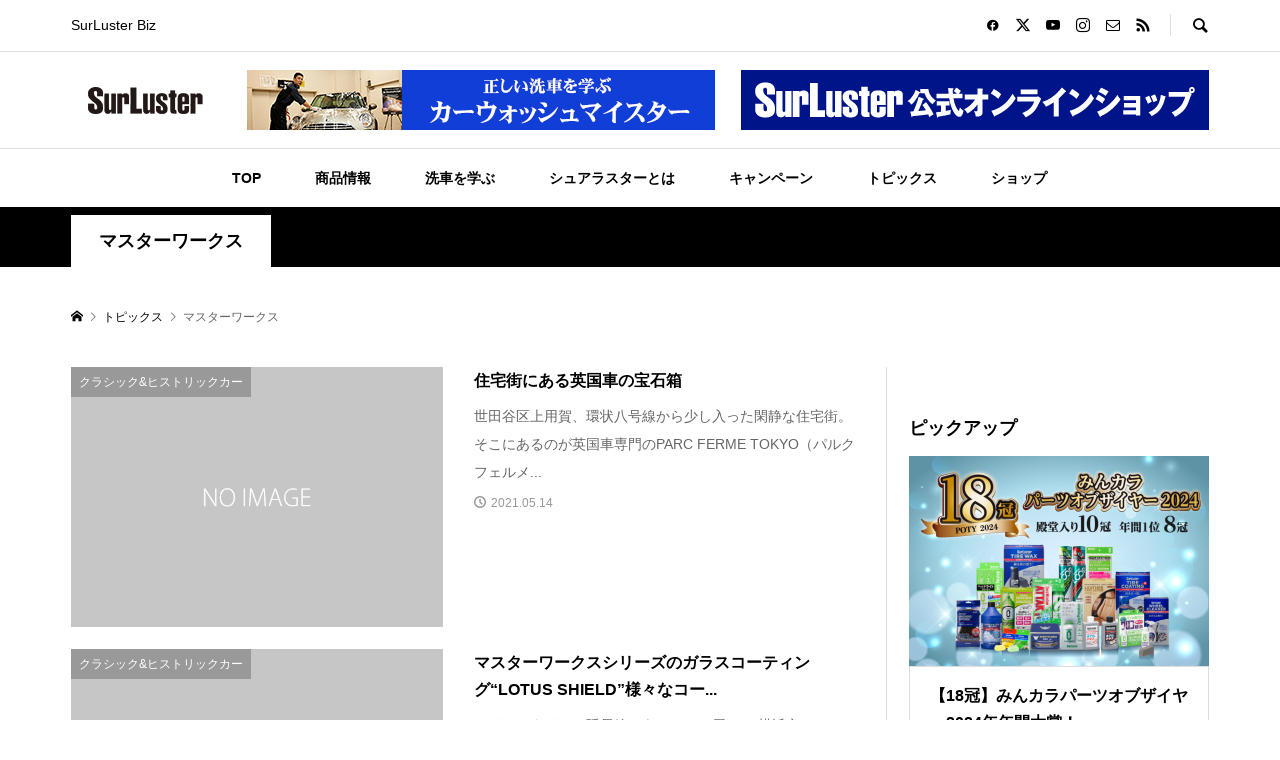

--- FILE ---
content_type: text/html; charset=UTF-8
request_url: https://www.surluster.jp/tag/%E3%83%9E%E3%82%B9%E3%82%BF%E3%83%BC%E3%83%AF%E3%83%BC%E3%82%AF%E3%82%B9/
body_size: 22845
content:
<!DOCTYPE html>
<html lang="ja">
<head prefix="og: http://ogp.me/ns# fb: http://ogp.me/ns/fb#">
<meta charset="UTF-8">
<meta name="description" content="高品質なカーケア用品メーカー">
<meta name="viewport" content="width=device-width">
<meta property="og:type" content="website">
<meta property="og:url" content="https://www.surluster.jp/tag/%E3%83%9E%E3%82%B9%E3%82%BF%E3%83%BC%E3%83%AF%E3%83%BC%E3%82%AF%E3%82%B9/">
<meta property="og:title" content="マスターワークスに関する記事一覧 &#8211; SurLuster（シュアラスター）オフィシャルサイト">
<meta property="og:description" content="高品質なカーケア用品メーカー">
<meta property="og:site_name" content="SurLuster（シュアラスター）オフィシャルサイト">
<meta property="og:image" content="https://www.surluster.jp/wp-content/uploads/2020/01/logo.jpg">
<meta property="og:image:secure_url" content="https://www.surluster.jp/wp-content/uploads/2020/01/logo.jpg"> 
<meta property="og:image:width" content="1200"> 
<meta property="og:image:height" content="630">
<meta property="fb:app_id" content="355922111693017">
<meta name="twitter:card" content="summary">
<meta name="twitter:site" content="@SurLuster_pr">
<meta name="twitter:creator" content="@SurLuster_pr">
<meta name="twitter:title" content="マスターワークスに関する記事一覧 &#8211; SurLuster（シュアラスター）オフィシャルサイト">
<meta property="twitter:description" content="高品質なカーケア用品メーカー">
<title>マスターワークスに関する記事一覧 &#8211; SurLuster（シュアラスター）オフィシャルサイト</title>
<meta name='robots' content='max-image-preview:large' />
<script type="text/javascript" id="wpp-js" src="https://www.surluster.jp/wp-content/plugins/wordpress-popular-posts/assets/js/wpp.min.js?ver=7.1.0" data-sampling="0" data-sampling-rate="100" data-api-url="https://www.surluster.jp/wp-json/wordpress-popular-posts" data-post-id="0" data-token="acb970a80d" data-lang="0" data-debug="0"></script>
<link rel='dns-prefetch' href='//webfonts.xserver.jp' />
<link rel="alternate" type="application/rss+xml" title="SurLuster（シュアラスター）オフィシャルサイト &raquo; マスターワークス タグのフィード" href="https://www.surluster.jp/tag/%e3%83%9e%e3%82%b9%e3%82%bf%e3%83%bc%e3%83%af%e3%83%bc%e3%82%af%e3%82%b9/feed/" />
<link rel='stylesheet' id='tec-tickets-seating-frontend-style-css' href='https://www.surluster.jp/wp-content/plugins/event-tickets/build/Seating/frontend/ticketsBlock.css?ver=5.16.1' type='text/css' media='all' />
<link rel='stylesheet' id='wp-block-library-css' href='https://www.surluster.jp/wp-includes/css/dist/block-library/style.min.css?ver=6.6.4' type='text/css' media='all' />
<link rel='stylesheet' id='arkhe-blocks-front-css' href='https://www.surluster.jp/wp-content/plugins/arkhe-blocks/dist/css/front.css?ver=2.27.1' type='text/css' media='all' />
<style id='arkhe-blocks-front-inline-css' type='text/css'>
body{--arkb-marker-color:#ffdc40;--arkb-marker-start:1em;--arkb-marker-style:linear-gradient(transparent var(--arkb-marker-start), var(--arkb-marker-color) 0)}
</style>
<link rel='stylesheet' id='arkhe-blocks-accordion-style-css' href='https://www.surluster.jp/wp-content/plugins/arkhe-blocks/dist/gutenberg/blocks/accordion/index.css?ver=2.27.1' type='text/css' media='all' />
<link rel='stylesheet' id='arkhe-blocks-blog-card-style-css' href='https://www.surluster.jp/wp-content/plugins/arkhe-blocks/dist/gutenberg/blocks/blog-card/index.css?ver=2.27.1' type='text/css' media='all' />
<link rel='stylesheet' id='arkhe-blocks-button-style-css' href='https://www.surluster.jp/wp-content/plugins/arkhe-blocks/dist/gutenberg/blocks/button/index.css?ver=2.27.1' type='text/css' media='all' />
<link rel='stylesheet' id='arkhe-blocks-columns-style-css' href='https://www.surluster.jp/wp-content/plugins/arkhe-blocks/dist/gutenberg/blocks/columns/index.css?ver=2.27.1' type='text/css' media='all' />
<link rel='stylesheet' id='arkhe-blocks-container-style-css' href='https://www.surluster.jp/wp-content/plugins/arkhe-blocks/dist/gutenberg/blocks/container/index.css?ver=2.27.1' type='text/css' media='all' />
<link rel='stylesheet' id='arkhe-blocks-faq-style-css' href='https://www.surluster.jp/wp-content/plugins/arkhe-blocks/dist/gutenberg/blocks/faq/index.css?ver=2.27.1' type='text/css' media='all' />
<link rel='stylesheet' id='arkhe-blocks-dl-style-css' href='https://www.surluster.jp/wp-content/plugins/arkhe-blocks/dist/gutenberg/blocks/dl/index.css?ver=2.27.1' type='text/css' media='all' />
<link rel='stylesheet' id='arkhe-blocks-icon-style-css' href='https://www.surluster.jp/wp-content/plugins/arkhe-blocks/dist/gutenberg/blocks/icon/index.css?ver=2.27.1' type='text/css' media='all' />
<link rel='stylesheet' id='arkhe-blocks-notice-style-css' href='https://www.surluster.jp/wp-content/plugins/arkhe-blocks/dist/gutenberg/blocks/notice/index.css?ver=2.27.1' type='text/css' media='all' />
<link rel='stylesheet' id='arkhe-blocks-section-style-css' href='https://www.surluster.jp/wp-content/plugins/arkhe-blocks/dist/gutenberg/blocks/section/index.css?ver=2.27.1' type='text/css' media='all' />
<link rel='stylesheet' id='arkhe-blocks-section-heading-style-css' href='https://www.surluster.jp/wp-content/plugins/arkhe-blocks/dist/gutenberg/blocks/section-heading/index.css?ver=2.27.1' type='text/css' media='all' />
<link rel='stylesheet' id='arkhe-blocks-step-style-css' href='https://www.surluster.jp/wp-content/plugins/arkhe-blocks/dist/gutenberg/blocks/step/index.css?ver=2.27.1' type='text/css' media='all' />
<link rel='stylesheet' id='arkhe-blocks-tab-style-css' href='https://www.surluster.jp/wp-content/plugins/arkhe-blocks/dist/gutenberg/blocks/tab/index.css?ver=2.27.1' type='text/css' media='all' />
<link rel='stylesheet' id='arkhe-blocks-timeline-style-css' href='https://www.surluster.jp/wp-content/plugins/arkhe-blocks/dist/gutenberg/blocks/timeline/index.css?ver=2.27.1' type='text/css' media='all' />
<link rel='stylesheet' id='arkhe-blocks-toc-style-css' href='https://www.surluster.jp/wp-content/plugins/arkhe-blocks/dist/gutenberg/blocks/toc/index.css?ver=2.27.1' type='text/css' media='all' />
<style id='classic-theme-styles-inline-css' type='text/css'>
/*! This file is auto-generated */
.wp-block-button__link{color:#fff;background-color:#32373c;border-radius:9999px;box-shadow:none;text-decoration:none;padding:calc(.667em + 2px) calc(1.333em + 2px);font-size:1.125em}.wp-block-file__button{background:#32373c;color:#fff;text-decoration:none}
</style>
<style id='global-styles-inline-css' type='text/css'>
:root{--wp--preset--aspect-ratio--square: 1;--wp--preset--aspect-ratio--4-3: 4/3;--wp--preset--aspect-ratio--3-4: 3/4;--wp--preset--aspect-ratio--3-2: 3/2;--wp--preset--aspect-ratio--2-3: 2/3;--wp--preset--aspect-ratio--16-9: 16/9;--wp--preset--aspect-ratio--9-16: 9/16;--wp--preset--color--black: #000000;--wp--preset--color--cyan-bluish-gray: #abb8c3;--wp--preset--color--white: #ffffff;--wp--preset--color--pale-pink: #f78da7;--wp--preset--color--vivid-red: #cf2e2e;--wp--preset--color--luminous-vivid-orange: #ff6900;--wp--preset--color--luminous-vivid-amber: #fcb900;--wp--preset--color--light-green-cyan: #7bdcb5;--wp--preset--color--vivid-green-cyan: #00d084;--wp--preset--color--pale-cyan-blue: #8ed1fc;--wp--preset--color--vivid-cyan-blue: #0693e3;--wp--preset--color--vivid-purple: #9b51e0;--wp--preset--gradient--vivid-cyan-blue-to-vivid-purple: linear-gradient(135deg,rgba(6,147,227,1) 0%,rgb(155,81,224) 100%);--wp--preset--gradient--light-green-cyan-to-vivid-green-cyan: linear-gradient(135deg,rgb(122,220,180) 0%,rgb(0,208,130) 100%);--wp--preset--gradient--luminous-vivid-amber-to-luminous-vivid-orange: linear-gradient(135deg,rgba(252,185,0,1) 0%,rgba(255,105,0,1) 100%);--wp--preset--gradient--luminous-vivid-orange-to-vivid-red: linear-gradient(135deg,rgba(255,105,0,1) 0%,rgb(207,46,46) 100%);--wp--preset--gradient--very-light-gray-to-cyan-bluish-gray: linear-gradient(135deg,rgb(238,238,238) 0%,rgb(169,184,195) 100%);--wp--preset--gradient--cool-to-warm-spectrum: linear-gradient(135deg,rgb(74,234,220) 0%,rgb(151,120,209) 20%,rgb(207,42,186) 40%,rgb(238,44,130) 60%,rgb(251,105,98) 80%,rgb(254,248,76) 100%);--wp--preset--gradient--blush-light-purple: linear-gradient(135deg,rgb(255,206,236) 0%,rgb(152,150,240) 100%);--wp--preset--gradient--blush-bordeaux: linear-gradient(135deg,rgb(254,205,165) 0%,rgb(254,45,45) 50%,rgb(107,0,62) 100%);--wp--preset--gradient--luminous-dusk: linear-gradient(135deg,rgb(255,203,112) 0%,rgb(199,81,192) 50%,rgb(65,88,208) 100%);--wp--preset--gradient--pale-ocean: linear-gradient(135deg,rgb(255,245,203) 0%,rgb(182,227,212) 50%,rgb(51,167,181) 100%);--wp--preset--gradient--electric-grass: linear-gradient(135deg,rgb(202,248,128) 0%,rgb(113,206,126) 100%);--wp--preset--gradient--midnight: linear-gradient(135deg,rgb(2,3,129) 0%,rgb(40,116,252) 100%);--wp--preset--font-size--small: 13px;--wp--preset--font-size--medium: 20px;--wp--preset--font-size--large: 36px;--wp--preset--font-size--x-large: 42px;--wp--preset--spacing--20: 0.44rem;--wp--preset--spacing--30: 0.67rem;--wp--preset--spacing--40: 1rem;--wp--preset--spacing--50: 1.5rem;--wp--preset--spacing--60: 2.25rem;--wp--preset--spacing--70: 3.38rem;--wp--preset--spacing--80: 5.06rem;--wp--preset--shadow--natural: 6px 6px 9px rgba(0, 0, 0, 0.2);--wp--preset--shadow--deep: 12px 12px 50px rgba(0, 0, 0, 0.4);--wp--preset--shadow--sharp: 6px 6px 0px rgba(0, 0, 0, 0.2);--wp--preset--shadow--outlined: 6px 6px 0px -3px rgba(255, 255, 255, 1), 6px 6px rgba(0, 0, 0, 1);--wp--preset--shadow--crisp: 6px 6px 0px rgba(0, 0, 0, 1);}:where(.is-layout-flex){gap: 0.5em;}:where(.is-layout-grid){gap: 0.5em;}body .is-layout-flex{display: flex;}.is-layout-flex{flex-wrap: wrap;align-items: center;}.is-layout-flex > :is(*, div){margin: 0;}body .is-layout-grid{display: grid;}.is-layout-grid > :is(*, div){margin: 0;}:where(.wp-block-columns.is-layout-flex){gap: 2em;}:where(.wp-block-columns.is-layout-grid){gap: 2em;}:where(.wp-block-post-template.is-layout-flex){gap: 1.25em;}:where(.wp-block-post-template.is-layout-grid){gap: 1.25em;}.has-black-color{color: var(--wp--preset--color--black) !important;}.has-cyan-bluish-gray-color{color: var(--wp--preset--color--cyan-bluish-gray) !important;}.has-white-color{color: var(--wp--preset--color--white) !important;}.has-pale-pink-color{color: var(--wp--preset--color--pale-pink) !important;}.has-vivid-red-color{color: var(--wp--preset--color--vivid-red) !important;}.has-luminous-vivid-orange-color{color: var(--wp--preset--color--luminous-vivid-orange) !important;}.has-luminous-vivid-amber-color{color: var(--wp--preset--color--luminous-vivid-amber) !important;}.has-light-green-cyan-color{color: var(--wp--preset--color--light-green-cyan) !important;}.has-vivid-green-cyan-color{color: var(--wp--preset--color--vivid-green-cyan) !important;}.has-pale-cyan-blue-color{color: var(--wp--preset--color--pale-cyan-blue) !important;}.has-vivid-cyan-blue-color{color: var(--wp--preset--color--vivid-cyan-blue) !important;}.has-vivid-purple-color{color: var(--wp--preset--color--vivid-purple) !important;}.has-black-background-color{background-color: var(--wp--preset--color--black) !important;}.has-cyan-bluish-gray-background-color{background-color: var(--wp--preset--color--cyan-bluish-gray) !important;}.has-white-background-color{background-color: var(--wp--preset--color--white) !important;}.has-pale-pink-background-color{background-color: var(--wp--preset--color--pale-pink) !important;}.has-vivid-red-background-color{background-color: var(--wp--preset--color--vivid-red) !important;}.has-luminous-vivid-orange-background-color{background-color: var(--wp--preset--color--luminous-vivid-orange) !important;}.has-luminous-vivid-amber-background-color{background-color: var(--wp--preset--color--luminous-vivid-amber) !important;}.has-light-green-cyan-background-color{background-color: var(--wp--preset--color--light-green-cyan) !important;}.has-vivid-green-cyan-background-color{background-color: var(--wp--preset--color--vivid-green-cyan) !important;}.has-pale-cyan-blue-background-color{background-color: var(--wp--preset--color--pale-cyan-blue) !important;}.has-vivid-cyan-blue-background-color{background-color: var(--wp--preset--color--vivid-cyan-blue) !important;}.has-vivid-purple-background-color{background-color: var(--wp--preset--color--vivid-purple) !important;}.has-black-border-color{border-color: var(--wp--preset--color--black) !important;}.has-cyan-bluish-gray-border-color{border-color: var(--wp--preset--color--cyan-bluish-gray) !important;}.has-white-border-color{border-color: var(--wp--preset--color--white) !important;}.has-pale-pink-border-color{border-color: var(--wp--preset--color--pale-pink) !important;}.has-vivid-red-border-color{border-color: var(--wp--preset--color--vivid-red) !important;}.has-luminous-vivid-orange-border-color{border-color: var(--wp--preset--color--luminous-vivid-orange) !important;}.has-luminous-vivid-amber-border-color{border-color: var(--wp--preset--color--luminous-vivid-amber) !important;}.has-light-green-cyan-border-color{border-color: var(--wp--preset--color--light-green-cyan) !important;}.has-vivid-green-cyan-border-color{border-color: var(--wp--preset--color--vivid-green-cyan) !important;}.has-pale-cyan-blue-border-color{border-color: var(--wp--preset--color--pale-cyan-blue) !important;}.has-vivid-cyan-blue-border-color{border-color: var(--wp--preset--color--vivid-cyan-blue) !important;}.has-vivid-purple-border-color{border-color: var(--wp--preset--color--vivid-purple) !important;}.has-vivid-cyan-blue-to-vivid-purple-gradient-background{background: var(--wp--preset--gradient--vivid-cyan-blue-to-vivid-purple) !important;}.has-light-green-cyan-to-vivid-green-cyan-gradient-background{background: var(--wp--preset--gradient--light-green-cyan-to-vivid-green-cyan) !important;}.has-luminous-vivid-amber-to-luminous-vivid-orange-gradient-background{background: var(--wp--preset--gradient--luminous-vivid-amber-to-luminous-vivid-orange) !important;}.has-luminous-vivid-orange-to-vivid-red-gradient-background{background: var(--wp--preset--gradient--luminous-vivid-orange-to-vivid-red) !important;}.has-very-light-gray-to-cyan-bluish-gray-gradient-background{background: var(--wp--preset--gradient--very-light-gray-to-cyan-bluish-gray) !important;}.has-cool-to-warm-spectrum-gradient-background{background: var(--wp--preset--gradient--cool-to-warm-spectrum) !important;}.has-blush-light-purple-gradient-background{background: var(--wp--preset--gradient--blush-light-purple) !important;}.has-blush-bordeaux-gradient-background{background: var(--wp--preset--gradient--blush-bordeaux) !important;}.has-luminous-dusk-gradient-background{background: var(--wp--preset--gradient--luminous-dusk) !important;}.has-pale-ocean-gradient-background{background: var(--wp--preset--gradient--pale-ocean) !important;}.has-electric-grass-gradient-background{background: var(--wp--preset--gradient--electric-grass) !important;}.has-midnight-gradient-background{background: var(--wp--preset--gradient--midnight) !important;}.has-small-font-size{font-size: var(--wp--preset--font-size--small) !important;}.has-medium-font-size{font-size: var(--wp--preset--font-size--medium) !important;}.has-large-font-size{font-size: var(--wp--preset--font-size--large) !important;}.has-x-large-font-size{font-size: var(--wp--preset--font-size--x-large) !important;}
:where(.wp-block-post-template.is-layout-flex){gap: 1.25em;}:where(.wp-block-post-template.is-layout-grid){gap: 1.25em;}
:where(.wp-block-columns.is-layout-flex){gap: 2em;}:where(.wp-block-columns.is-layout-grid){gap: 2em;}
:root :where(.wp-block-pullquote){font-size: 1.5em;line-height: 1.6;}
</style>
<link rel='stylesheet' id='contact-form-7-css' href='https://www.surluster.jp/wp-content/plugins/contact-form-7/includes/css/styles.css?ver=6.0' type='text/css' media='all' />
<link rel='stylesheet' id='ez-toc-css' href='https://www.surluster.jp/wp-content/plugins/easy-table-of-contents/assets/css/screen.min.css?ver=2.0.69.1' type='text/css' media='all' />
<style id='ez-toc-inline-css' type='text/css'>
div#ez-toc-container .ez-toc-title {font-size: 120%;}div#ez-toc-container .ez-toc-title {font-weight: 500;}div#ez-toc-container ul li {font-size: 95%;}div#ez-toc-container ul li {font-weight: 500;}div#ez-toc-container nav ul ul li {font-size: 90%;}
</style>
<link rel='stylesheet' id='wordpress-popular-posts-css-css' href='https://www.surluster.jp/wp-content/plugins/wordpress-popular-posts/assets/css/wpp.css?ver=7.1.0' type='text/css' media='all' />
<link rel='stylesheet' id='sns-button-css' href='https://www.surluster.jp/wp-content/themes/rumble_tcd058/css/sns-button.css?ver=1.10' type='text/css' media='all' />
<link rel='stylesheet' id='rumble-style-css' href='https://www.surluster.jp/wp-content/themes/rumble_tcd058/style.css?ver=1.10' type='text/css' media='all' />
<link rel='stylesheet' id='rumble-responsive-css' href='https://www.surluster.jp/wp-content/themes/rumble_tcd058/responsive.css?ver=1.10' type='text/css' media='all' />
<link rel='stylesheet' id='dflip-style-css' href='https://www.surluster.jp/wp-content/plugins/3d-flipbook-dflip-lite/assets/css/dflip.min.css?ver=2.3.48' type='text/css' media='all' />
<style id='akismet-widget-style-inline-css' type='text/css'>

			.a-stats {
				--akismet-color-mid-green: #357b49;
				--akismet-color-white: #fff;
				--akismet-color-light-grey: #f6f7f7;

				max-width: 350px;
				width: auto;
			}

			.a-stats * {
				all: unset;
				box-sizing: border-box;
			}

			.a-stats strong {
				font-weight: 600;
			}

			.a-stats a.a-stats__link,
			.a-stats a.a-stats__link:visited,
			.a-stats a.a-stats__link:active {
				background: var(--akismet-color-mid-green);
				border: none;
				box-shadow: none;
				border-radius: 8px;
				color: var(--akismet-color-white);
				cursor: pointer;
				display: block;
				font-family: -apple-system, BlinkMacSystemFont, 'Segoe UI', 'Roboto', 'Oxygen-Sans', 'Ubuntu', 'Cantarell', 'Helvetica Neue', sans-serif;
				font-weight: 500;
				padding: 12px;
				text-align: center;
				text-decoration: none;
				transition: all 0.2s ease;
			}

			/* Extra specificity to deal with TwentyTwentyOne focus style */
			.widget .a-stats a.a-stats__link:focus {
				background: var(--akismet-color-mid-green);
				color: var(--akismet-color-white);
				text-decoration: none;
			}

			.a-stats a.a-stats__link:hover {
				filter: brightness(110%);
				box-shadow: 0 4px 12px rgba(0, 0, 0, 0.06), 0 0 2px rgba(0, 0, 0, 0.16);
			}

			.a-stats .count {
				color: var(--akismet-color-white);
				display: block;
				font-size: 1.5em;
				line-height: 1.4;
				padding: 0 13px;
				white-space: nowrap;
			}
		
</style>
<link rel='stylesheet' id='tablepress-default-css' href='https://www.surluster.jp/wp-content/tablepress-combined.min.css?ver=23' type='text/css' media='all' />
<link rel='stylesheet' id='wp-associate-post-r2-css' href='https://www.surluster.jp/wp-content/plugins/wp-associate-post-r2/css/skin-standard.css?ver=5.0.0' type='text/css' media='all' />
<script type="text/javascript" src="https://www.surluster.jp/wp-includes/js/jquery/jquery.min.js?ver=3.7.1" id="jquery-core-js"></script>
<script type="text/javascript" src="https://www.surluster.jp/wp-includes/js/jquery/jquery-migrate.min.js?ver=3.4.1" id="jquery-migrate-js"></script>
<script type="text/javascript" src="//webfonts.xserver.jp/js/xserverv3.js?fadein=0&amp;ver=2.0.8" id="typesquare_std-js"></script>
<link rel="https://api.w.org/" href="https://www.surluster.jp/wp-json/" /><link rel="alternate" title="JSON" type="application/json" href="https://www.surluster.jp/wp-json/wp/v2/tags/98" /><link rel="EditURI" type="application/rsd+xml" title="RSD" href="https://www.surluster.jp/xmlrpc.php?rsd" />
<meta name="generator" content="WordPress 6.6.4" />
<!-- Global site tag (gtag.js) - Google Analytics -->
<script async src="https://www.googletagmanager.com/gtag/js?id=UA-28477361-1"></script>
<script>
  window.dataLayer = window.dataLayer || [];
  function gtag(){dataLayer.push(arguments);}
  gtag('js', new Date());

  gtag('config', 'UA-28477361-1');
</script><meta name="et-api-version" content="v1"><meta name="et-api-origin" content="https://www.surluster.jp"><link rel="https://theeventscalendar.com/" href="https://www.surluster.jp/wp-json/tribe/tickets/v1/" /><meta name="tec-api-version" content="v1"><meta name="tec-api-origin" content="https://www.surluster.jp"><link rel="alternate" href="https://www.surluster.jp/wp-json/tribe/events/v1/events/?tags=%e3%83%9e%e3%82%b9%e3%82%bf%e3%83%bc%e3%83%af%e3%83%bc%e3%82%af%e3%82%b9" />            <style id="wpp-loading-animation-styles">@-webkit-keyframes bgslide{from{background-position-x:0}to{background-position-x:-200%}}@keyframes bgslide{from{background-position-x:0}to{background-position-x:-200%}}.wpp-widget-block-placeholder,.wpp-shortcode-placeholder{margin:0 auto;width:60px;height:3px;background:#dd3737;background:linear-gradient(90deg,#dd3737 0%,#571313 10%,#dd3737 100%);background-size:200% auto;border-radius:3px;-webkit-animation:bgslide 1s infinite linear;animation:bgslide 1s infinite linear}</style>
            <style>
.p-tabbar__item.is-active, .p-tabbar__item.is-active a, .p-index-carousel .slick-arrow:hover { color: #1e73be; }
.p-copyright, .p-tabbar, .p-headline, .p-cb__item-archive-link__button, .p-page-links a:hover, .p-page-links > span, .p-pager__item a:hover, .p-pager__item .current, .p-entry__next-page__link:hover, .p-widget .searchform::after, .p-widget-search .p-widget-search__submit, .p-widget-list__item-rank, .c-comment__form-submit:hover, c-comment__password-protected, .slick-arrow, .c-pw__btn--register, .c-pw__btn { background-color: #1e73be; }
.p-page-links a:hover, .p-page-links > span, .p-pager__item a:hover, .p-pager__item .current, .p-author-archive .p-headline, .p-cb__item-header { border-color: #1e73be; }
.c-comment__tab-item.is-active a, .c-comment__tab-item a:hover, .c-comment__tab-item.is-active p { background-color: rgba(30, 115, 190, 0.7); }
.c-comment__tab-item.is-active a:after, .c-comment__tab-item.is-active p:after { border-top-color: rgba(30, 115, 190, 0.7); }
.p-author__box, .p-entry-news__header, .p-page-links a, .p-pager__item a, .p-pager__item span { background-color: #f7f7f7; }
.p-entry__body a, .custom-html-widget a { color: #1e73be; }
.p-megamenu__bg, .p-global-nav .sub-menu, .p-megamenu__bg .p-float-native-ad-label__small { background-color: #0010a0; }
.p-megamenu a, .p-global-nav .sub-menu a { color: #ffffff !important; }
.p-megamenu a:hover, .p-megamenu li.is-active > a, .p-global-nav .sub-menu a:hover, .p-global-nav .sub-menu .current-menu-item > a { background-color: #999999; color: #ffffff !important; }
.p-megamenu > ul, .p-global-nav > li.menu-item-has-children > .sub-menu { border-color: #999999; }
.p-native-ad-label, .p-float-native-ad-label, .p-float-native-ad-label__small, .p-article__native-ad-label { background-color: #999999; color: #ffffff; font-size: 11px; }
.cat-item-1 > a, .cat-item-1 .toggle-children, .p-global-nav > li.menu-term-id-1:hover > a, .p-global-nav > li.menu-term-id-1.current-menu-item > a { color: #999999; }
.p-megamenu-term-id-1 a:hover, .p-megamenu-term-id-1 .p-megamenu__current a, .p-megamenu-term-id-1 li.is-active > a, .p-global-nav li.menu-term-id-1 > .sub-menu > li > a:hover, .p-global-nav li.menu-term-id-1 > .sub-menu > .current-menu-item > a { background-color: #999999; }
.p-category-item--1 { background-color: #999999 !important; }
.p-megamenu-term-id-1 > ul, .p-global-nav > li.menu-term-id-1 > .sub-menu { border-color: #999999; }
.cat-item-8 > a, .cat-item-8 .toggle-children, .p-global-nav > li.menu-term-id-8:hover > a, .p-global-nav > li.menu-term-id-8.current-menu-item > a { color: #ff7f00; }
.p-megamenu-term-id-8 a:hover, .p-megamenu-term-id-8 .p-megamenu__current a, .p-megamenu-term-id-8 li.is-active > a, .p-global-nav li.menu-term-id-8 > .sub-menu > li > a:hover, .p-global-nav li.menu-term-id-8 > .sub-menu > .current-menu-item > a { background-color: #ff7f00; }
.p-category-item--8 { background-color: #ff7f00 !important; }
.p-megamenu-term-id-8 > ul, .p-global-nav > li.menu-term-id-8 > .sub-menu { border-color: #ff7f00; }
.cat-item-13 > a, .cat-item-13 .toggle-children, .p-global-nav > li.menu-term-id-13:hover > a, .p-global-nav > li.menu-term-id-13.current-menu-item > a { color: #1e73be; }
.p-megamenu-term-id-13 a:hover, .p-megamenu-term-id-13 .p-megamenu__current a, .p-megamenu-term-id-13 li.is-active > a, .p-global-nav li.menu-term-id-13 > .sub-menu > li > a:hover, .p-global-nav li.menu-term-id-13 > .sub-menu > .current-menu-item > a { background-color: #1e73be; }
.p-category-item--13 { background-color: #1e73be !important; }
.p-megamenu-term-id-13 > ul, .p-global-nav > li.menu-term-id-13 > .sub-menu { border-color: #1e73be; }
.cat-item-17 > a, .cat-item-17 .toggle-children, .p-global-nav > li.menu-term-id-17:hover > a, .p-global-nav > li.menu-term-id-17.current-menu-item > a { color: #8224e3; }
.p-megamenu-term-id-17 a:hover, .p-megamenu-term-id-17 .p-megamenu__current a, .p-megamenu-term-id-17 li.is-active > a, .p-global-nav li.menu-term-id-17 > .sub-menu > li > a:hover, .p-global-nav li.menu-term-id-17 > .sub-menu > .current-menu-item > a { background-color: #8224e3; }
.p-category-item--17 { background-color: #8224e3 !important; }
.p-megamenu-term-id-17 > ul, .p-global-nav > li.menu-term-id-17 > .sub-menu { border-color: #8224e3; }
.cat-item-35 > a, .cat-item-35 .toggle-children, .p-global-nav > li.menu-term-id-35:hover > a, .p-global-nav > li.menu-term-id-35.current-menu-item > a { color: #81d742; }
.p-megamenu-term-id-35 a:hover, .p-megamenu-term-id-35 .p-megamenu__current a, .p-megamenu-term-id-35 li.is-active > a, .p-global-nav li.menu-term-id-35 > .sub-menu > li > a:hover, .p-global-nav li.menu-term-id-35 > .sub-menu > .current-menu-item > a { background-color: #81d742; }
.p-category-item--35 { background-color: #81d742 !important; }
.p-megamenu-term-id-35 > ul, .p-global-nav > li.menu-term-id-35 > .sub-menu { border-color: #81d742; }
.cat-item-36 > a, .cat-item-36 .toggle-children, .p-global-nav > li.menu-term-id-36:hover > a, .p-global-nav > li.menu-term-id-36.current-menu-item > a { color: #127c00; }
.p-megamenu-term-id-36 a:hover, .p-megamenu-term-id-36 .p-megamenu__current a, .p-megamenu-term-id-36 li.is-active > a, .p-global-nav li.menu-term-id-36 > .sub-menu > li > a:hover, .p-global-nav li.menu-term-id-36 > .sub-menu > .current-menu-item > a { background-color: #127c00; }
.p-category-item--36 { background-color: #127c00 !important; }
.p-megamenu-term-id-36 > ul, .p-global-nav > li.menu-term-id-36 > .sub-menu { border-color: #127c00; }
.cat-item-40 > a, .cat-item-40 .toggle-children, .p-global-nav > li.menu-term-id-40:hover > a, .p-global-nav > li.menu-term-id-40.current-menu-item > a { color: #999999; }
.p-megamenu-term-id-40 a:hover, .p-megamenu-term-id-40 .p-megamenu__current a, .p-megamenu-term-id-40 li.is-active > a, .p-global-nav li.menu-term-id-40 > .sub-menu > li > a:hover, .p-global-nav li.menu-term-id-40 > .sub-menu > .current-menu-item > a { background-color: #999999; }
.p-category-item--40 { background-color: #999999 !important; }
.p-megamenu-term-id-40 > ul, .p-global-nav > li.menu-term-id-40 > .sub-menu { border-color: #999999; }
.cat-item-100 > a, .cat-item-100 .toggle-children, .p-global-nav > li.menu-term-id-100:hover > a, .p-global-nav > li.menu-term-id-100.current-menu-item > a { color: #999999; }
.p-megamenu-term-id-100 a:hover, .p-megamenu-term-id-100 .p-megamenu__current a, .p-megamenu-term-id-100 li.is-active > a, .p-global-nav li.menu-term-id-100 > .sub-menu > li > a:hover, .p-global-nav li.menu-term-id-100 > .sub-menu > .current-menu-item > a { background-color: #999999; }
.p-category-item--100 { background-color: #999999 !important; }
.p-megamenu-term-id-100 > ul, .p-global-nav > li.menu-term-id-100 > .sub-menu { border-color: #999999; }
.cat-item-200 > a, .cat-item-200 .toggle-children, .p-global-nav > li.menu-term-id-200:hover > a, .p-global-nav > li.menu-term-id-200.current-menu-item > a { color: #999999; }
.p-megamenu-term-id-200 a:hover, .p-megamenu-term-id-200 .p-megamenu__current a, .p-megamenu-term-id-200 li.is-active > a, .p-global-nav li.menu-term-id-200 > .sub-menu > li > a:hover, .p-global-nav li.menu-term-id-200 > .sub-menu > .current-menu-item > a { background-color: #999999; }
.p-category-item--200 { background-color: #999999 !important; }
.p-megamenu-term-id-200 > ul, .p-global-nav > li.menu-term-id-200 > .sub-menu { border-color: #999999; }
.cat-item-569 > a, .cat-item-569 .toggle-children, .p-global-nav > li.menu-term-id-569:hover > a, .p-global-nav > li.menu-term-id-569.current-menu-item > a { color: #62d8e5; }
.p-megamenu-term-id-569 a:hover, .p-megamenu-term-id-569 .p-megamenu__current a, .p-megamenu-term-id-569 li.is-active > a, .p-global-nav li.menu-term-id-569 > .sub-menu > li > a:hover, .p-global-nav li.menu-term-id-569 > .sub-menu > .current-menu-item > a { background-color: #62d8e5; }
.p-category-item--569 { background-color: #62d8e5 !important; }
.p-megamenu-term-id-569 > ul, .p-global-nav > li.menu-term-id-569 > .sub-menu { border-color: #62d8e5; }
.cat-item-795 > a, .cat-item-795 .toggle-children, .p-global-nav > li.menu-term-id-795:hover > a, .p-global-nav > li.menu-term-id-795.current-menu-item > a { color: #999999; }
.p-megamenu-term-id-795 a:hover, .p-megamenu-term-id-795 .p-megamenu__current a, .p-megamenu-term-id-795 li.is-active > a, .p-global-nav li.menu-term-id-795 > .sub-menu > li > a:hover, .p-global-nav li.menu-term-id-795 > .sub-menu > .current-menu-item > a { background-color: #999999; }
.p-category-item--795 { background-color: #999999 !important; }
.p-megamenu-term-id-795 > ul, .p-global-nav > li.menu-term-id-795 > .sub-menu { border-color: #999999; }
.cat-item-843 > a, .cat-item-843 .toggle-children, .p-global-nav > li.menu-term-id-843:hover > a, .p-global-nav > li.menu-term-id-843.current-menu-item > a { color: #999999; }
.p-megamenu-term-id-843 a:hover, .p-megamenu-term-id-843 .p-megamenu__current a, .p-megamenu-term-id-843 li.is-active > a, .p-global-nav li.menu-term-id-843 > .sub-menu > li > a:hover, .p-global-nav li.menu-term-id-843 > .sub-menu > .current-menu-item > a { background-color: #999999; }
.p-category-item--843 { background-color: #999999 !important; }
.p-megamenu-term-id-843 > ul, .p-global-nav > li.menu-term-id-843 > .sub-menu { border-color: #999999; }
.cat-item-1179 > a, .cat-item-1179 .toggle-children, .p-global-nav > li.menu-term-id-1179:hover > a, .p-global-nav > li.menu-term-id-1179.current-menu-item > a { color: #999999; }
.p-megamenu-term-id-1179 a:hover, .p-megamenu-term-id-1179 .p-megamenu__current a, .p-megamenu-term-id-1179 li.is-active > a, .p-global-nav li.menu-term-id-1179 > .sub-menu > li > a:hover, .p-global-nav li.menu-term-id-1179 > .sub-menu > .current-menu-item > a { background-color: #999999; }
.p-category-item--1179 { background-color: #999999 !important; }
.p-megamenu-term-id-1179 > ul, .p-global-nav > li.menu-term-id-1179 > .sub-menu { border-color: #999999; }
.cat-item-1184 > a, .cat-item-1184 .toggle-children, .p-global-nav > li.menu-term-id-1184:hover > a, .p-global-nav > li.menu-term-id-1184.current-menu-item > a { color: #999999; }
.p-megamenu-term-id-1184 a:hover, .p-megamenu-term-id-1184 .p-megamenu__current a, .p-megamenu-term-id-1184 li.is-active > a, .p-global-nav li.menu-term-id-1184 > .sub-menu > li > a:hover, .p-global-nav li.menu-term-id-1184 > .sub-menu > .current-menu-item > a { background-color: #999999; }
.p-category-item--1184 { background-color: #999999 !important; }
.p-megamenu-term-id-1184 > ul, .p-global-nav > li.menu-term-id-1184 > .sub-menu { border-color: #999999; }
.cat-item-1189 > a, .cat-item-1189 .toggle-children, .p-global-nav > li.menu-term-id-1189:hover > a, .p-global-nav > li.menu-term-id-1189.current-menu-item > a { color: #999999; }
.p-megamenu-term-id-1189 a:hover, .p-megamenu-term-id-1189 .p-megamenu__current a, .p-megamenu-term-id-1189 li.is-active > a, .p-global-nav li.menu-term-id-1189 > .sub-menu > li > a:hover, .p-global-nav li.menu-term-id-1189 > .sub-menu > .current-menu-item > a { background-color: #999999; }
.p-category-item--1189 { background-color: #999999 !important; }
.p-megamenu-term-id-1189 > ul, .p-global-nav > li.menu-term-id-1189 > .sub-menu { border-color: #999999; }
.cat-item-1190 > a, .cat-item-1190 .toggle-children, .p-global-nav > li.menu-term-id-1190:hover > a, .p-global-nav > li.menu-term-id-1190.current-menu-item > a { color: #001489; }
.p-megamenu-term-id-1190 a:hover, .p-megamenu-term-id-1190 .p-megamenu__current a, .p-megamenu-term-id-1190 li.is-active > a, .p-global-nav li.menu-term-id-1190 > .sub-menu > li > a:hover, .p-global-nav li.menu-term-id-1190 > .sub-menu > .current-menu-item > a { background-color: #001489; }
.p-category-item--1190 { background-color: #001489 !important; }
.p-megamenu-term-id-1190 > ul, .p-global-nav > li.menu-term-id-1190 > .sub-menu { border-color: #001489; }
body { font-family: Verdana, "Hiragino Kaku Gothic ProN", "ヒラギノ角ゴ ProN W3", "メイリオ", Meiryo, sans-serif; }
.p-logo, .p-entry__title, .p-headline, .p-page-header__title, .p-index-slider__item-catch, .p-widget__title, .p-cb__item-headline, .widget_block .wp-block-heading {
font-family: Segoe UI, "Hiragino Kaku Gothic ProN", "ヒラギノ角ゴ ProN W3", "メイリオ", Meiryo, sans-serif;
}
@-webkit-keyframes loading-square-loader {
	0% { box-shadow: 16px -8px rgba(153, 153, 153, 0), 32px 0 rgba(153, 153, 153, 0), 0 -16px rgba(153, 153, 153, 0), 16px -16px rgba(153, 153, 153, 0), 32px -16px rgba(153, 153, 153, 0), 0 -32px rgba(153, 153, 153, 0), 16px -32px rgba(153, 153, 153, 0), 32px -32px rgba(242, 205, 123, 0); }
	5% { box-shadow: 16px -8px rgba(153, 153, 153, 0), 32px 0 rgba(153, 153, 153, 0), 0 -16px rgba(153, 153, 153, 0), 16px -16px rgba(153, 153, 153, 0), 32px -16px rgba(153, 153, 153, 0), 0 -32px rgba(153, 153, 153, 0), 16px -32px rgba(153, 153, 153, 0), 32px -32px rgba(242, 205, 123, 0); }
	10% { box-shadow: 16px 0 rgba(153, 153, 153, 1), 32px -8px rgba(153, 153, 153, 0), 0 -16px rgba(153, 153, 153, 0), 16px -16px rgba(153, 153, 153, 0), 32px -16px rgba(153, 153, 153, 0), 0 -32px rgba(153, 153, 153, 0), 16px -32px rgba(153, 153, 153, 0), 32px -32px rgba(242, 205, 123, 0); }
	15% { box-shadow: 16px 0 rgba(153, 153, 153, 1), 32px 0 rgba(153, 153, 153, 1), 0 -24px rgba(153, 153, 153, 0), 16px -16px rgba(153, 153, 153, 0), 32px -16px rgba(153, 153, 153, 0), 0 -32px rgba(153, 153, 153, 0), 16px -32px rgba(153, 153, 153, 0), 32px -32px rgba(242, 205, 123, 0); }
	20% { box-shadow: 16px 0 rgba(153, 153, 153, 1), 32px 0 rgba(153, 153, 153, 1), 0 -16px rgba(153, 153, 153, 1), 16px -24px rgba(153, 153, 153, 0), 32px -16px rgba(153, 153, 153, 0), 0 -32px rgba(153, 153, 153, 0), 16px -32px rgba(153, 153, 153, 0), 32px -32px rgba(242, 205, 123, 0); }
	25% { box-shadow: 16px 0 rgba(153, 153, 153, 1), 32px 0 rgba(153, 153, 153, 1), 0 -16px rgba(153, 153, 153, 1), 16px -16px rgba(153, 153, 153, 1), 32px -24px rgba(153, 153, 153, 0), 0 -32px rgba(153, 153, 153, 0), 16px -32px rgba(153, 153, 153, 0), 32px -32px rgba(242, 205, 123, 0); }
	30% { box-shadow: 16px 0 rgba(153, 153, 153, 1), 32px 0 rgba(153, 153, 153, 1), 0 -16px rgba(153, 153, 153, 1), 16px -16px rgba(153, 153, 153, 1), 32px -16px rgba(153, 153, 153, 1), 0 -50px rgba(153, 153, 153, 0), 16px -32px rgba(153, 153, 153, 0), 32px -32px rgba(242, 205, 123, 0); }
	35% { box-shadow: 16px 0 rgba(153, 153, 153, 1), 32px 0 rgba(153, 153, 153, 1), 0 -16px rgba(153, 153, 153, 1), 16px -16px rgba(153, 153, 153, 1), 32px -16px rgba(153, 153, 153, 1), 0 -32px rgba(153, 153, 153, 1), 16px -50px rgba(153, 153, 153, 0), 32px -32px rgba(242, 205, 123, 0); }
	40% { box-shadow: 16px 0 rgba(153, 153, 153, 1), 32px 0 rgba(153, 153, 153, 1), 0 -16px rgba(153, 153, 153, 1), 16px -16px rgba(153, 153, 153, 1), 32px -16px rgba(153, 153, 153, 1), 0 -32px rgba(153, 153, 153, 1), 16px -32px rgba(153, 153, 153, 1), 32px -50px rgba(242, 205, 123, 0); }
	45%, 55% { box-shadow: 16px 0 rgba(153, 153, 153, 1), 32px 0 rgba(153, 153, 153, 1), 0 -16px rgba(153, 153, 153, 1), 16px -16px rgba(153, 153, 153, 1), 32px -16px rgba(153, 153, 153, 1), 0 -32px rgba(153, 153, 153, 1), 16px -32px rgba(153, 153, 153, 1), 32px -32px rgba(30, 115, 190, 1); }
	60% { box-shadow: 16px 8px rgba(153, 153, 153, 0), 32px 0 rgba(153, 153, 153, 1), 0 -16px rgba(153, 153, 153, 1), 16px -16px rgba(153, 153, 153, 1), 32px -16px rgba(153, 153, 153, 1), 0 -32px rgba(153, 153, 153, 1), 16px -32px rgba(153, 153, 153, 1), 32px -32px rgba(30, 115, 190, 1); }
	65% { box-shadow: 16px 8px rgba(153, 153, 153, 0), 32px 8px rgba(153, 153, 153, 0), 0 -16px rgba(153, 153, 153, 1), 16px -16px rgba(153, 153, 153, 1), 32px -16px rgba(153, 153, 153, 1), 0 -32px rgba(153, 153, 153, 1), 16px -32px rgba(153, 153, 153, 1), 32px -32px rgba(30, 115, 190, 1); }
	70% { box-shadow: 16px 8px rgba(153, 153, 153, 0), 32px 8px rgba(153, 153, 153, 0), 0 -8px rgba(153, 153, 153, 0), 16px -16px rgba(153, 153, 153, 1), 32px -16px rgba(153, 153, 153, 1), 0 -32px rgba(153, 153, 153, 1), 16px -32px rgba(153, 153, 153, 1), 32px -32px rgba(30, 115, 190, 1); }
	75% { box-shadow: 16px 8px rgba(153, 153, 153, 0), 32px 8px rgba(153, 153, 153, 0), 0 -8px rgba(153, 153, 153, 0), 16px -8px rgba(153, 153, 153, 0), 32px -16px rgba(153, 153, 153, 1), 0 -32px rgba(153, 153, 153, 1), 16px -32px rgba(153, 153, 153, 1), 32px -32px rgba(30, 115, 190, 1); }
	80% { box-shadow: 16px 8px rgba(153, 153, 153, 0), 32px 8px rgba(153, 153, 153, 0), 0 -8px rgba(153, 153, 153, 0), 16px -8px rgba(153, 153, 153, 0), 32px -8px rgba(153, 153, 153, 0), 0 -32px rgba(153, 153, 153, 1), 16px -32px rgba(153, 153, 153, 1), 32px -32px rgba(30, 115, 190, 1); }
	85% { box-shadow: 16px 8px rgba(153, 153, 153, 0), 32px 8px rgba(153, 153, 153, 0), 0 -8px rgba(153, 153, 153, 0), 16px -8px rgba(153, 153, 153, 0), 32px -8px rgba(153, 153, 153, 0), 0 -24px rgba(153, 153, 153, 0), 16px -32px rgba(153, 153, 153, 1), 32px -32px rgba(30, 115, 190, 1); }
	90% { box-shadow: 16px 8px rgba(153, 153, 153, 0), 32px 8px rgba(153, 153, 153, 0), 0 -8px rgba(153, 153, 153, 0), 16px -8px rgba(153, 153, 153, 0), 32px -8px rgba(153, 153, 153, 0), 0 -24px rgba(153, 153, 153, 0), 16px -24px rgba(153, 153, 153, 0), 32px -32px rgba(30, 115, 190, 1); }
	95%, 100% { box-shadow: 16px 8px rgba(153, 153, 153, 0), 32px 8px rgba(153, 153, 153, 0), 0 -8px rgba(153, 153, 153, 0), 16px -8px rgba(153, 153, 153, 0), 32px -8px rgba(153, 153, 153, 0), 0 -24px rgba(153, 153, 153, 0), 16px -24px rgba(153, 153, 153, 0), 32px -24px rgba(30, 115, 190, 0); }
}
@keyframes loading-square-loader {
	0% { box-shadow: 16px -8px rgba(153, 153, 153, 0), 32px 0 rgba(153, 153, 153, 0), 0 -16px rgba(153, 153, 153, 0), 16px -16px rgba(153, 153, 153, 0), 32px -16px rgba(153, 153, 153, 0), 0 -32px rgba(153, 153, 153, 0), 16px -32px rgba(153, 153, 153, 0), 32px -32px rgba(242, 205, 123, 0); }
	5% { box-shadow: 16px -8px rgba(153, 153, 153, 0), 32px 0 rgba(153, 153, 153, 0), 0 -16px rgba(153, 153, 153, 0), 16px -16px rgba(153, 153, 153, 0), 32px -16px rgba(153, 153, 153, 0), 0 -32px rgba(153, 153, 153, 0), 16px -32px rgba(153, 153, 153, 0), 32px -32px rgba(242, 205, 123, 0); }
	10% { box-shadow: 16px 0 rgba(153, 153, 153, 1), 32px -8px rgba(153, 153, 153, 0), 0 -16px rgba(153, 153, 153, 0), 16px -16px rgba(153, 153, 153, 0), 32px -16px rgba(153, 153, 153, 0), 0 -32px rgba(153, 153, 153, 0), 16px -32px rgba(153, 153, 153, 0), 32px -32px rgba(242, 205, 123, 0); }
	15% { box-shadow: 16px 0 rgba(153, 153, 153, 1), 32px 0 rgba(153, 153, 153, 1), 0 -24px rgba(153, 153, 153, 0), 16px -16px rgba(153, 153, 153, 0), 32px -16px rgba(153, 153, 153, 0), 0 -32px rgba(153, 153, 153, 0), 16px -32px rgba(153, 153, 153, 0), 32px -32px rgba(242, 205, 123, 0); }
	20% { box-shadow: 16px 0 rgba(153, 153, 153, 1), 32px 0 rgba(153, 153, 153, 1), 0 -16px rgba(153, 153, 153, 1), 16px -24px rgba(153, 153, 153, 0), 32px -16px rgba(153, 153, 153, 0), 0 -32px rgba(153, 153, 153, 0), 16px -32px rgba(153, 153, 153, 0), 32px -32px rgba(242, 205, 123, 0); }
	25% { box-shadow: 16px 0 rgba(153, 153, 153, 1), 32px 0 rgba(153, 153, 153, 1), 0 -16px rgba(153, 153, 153, 1), 16px -16px rgba(153, 153, 153, 1), 32px -24px rgba(153, 153, 153, 0), 0 -32px rgba(153, 153, 153, 0), 16px -32px rgba(153, 153, 153, 0), 32px -32px rgba(242, 205, 123, 0); }
	30% { box-shadow: 16px 0 rgba(153, 153, 153, 1), 32px 0 rgba(153, 153, 153, 1), 0 -16px rgba(153, 153, 153, 1), 16px -16px rgba(153, 153, 153, 1), 32px -16px rgba(153, 153, 153, 1), 0 -50px rgba(153, 153, 153, 0), 16px -32px rgba(153, 153, 153, 0), 32px -32px rgba(242, 205, 123, 0); }
	35% { box-shadow: 16px 0 rgba(153, 153, 153, 1), 32px 0 rgba(153, 153, 153, 1), 0 -16px rgba(153, 153, 153, 1), 16px -16px rgba(153, 153, 153, 1), 32px -16px rgba(153, 153, 153, 1), 0 -32px rgba(153, 153, 153, 1), 16px -50px rgba(153, 153, 153, 0), 32px -32px rgba(242, 205, 123, 0); }
	40% { box-shadow: 16px 0 rgba(153, 153, 153, 1), 32px 0 rgba(153, 153, 153, 1), 0 -16px rgba(153, 153, 153, 1), 16px -16px rgba(153, 153, 153, 1), 32px -16px rgba(153, 153, 153, 1), 0 -32px rgba(153, 153, 153, 1), 16px -32px rgba(153, 153, 153, 1), 32px -50px rgba(242, 205, 123, 0); }
	45%, 55% { box-shadow: 16px 0 rgba(153, 153, 153, 1), 32px 0 rgba(153, 153, 153, 1), 0 -16px rgba(153, 153, 153, 1), 16px -16px rgba(153, 153, 153, 1), 32px -16px rgba(153, 153, 153, 1), 0 -32px rgba(153, 153, 153, 1), 16px -32px rgba(153, 153, 153, 1), 32px -32px rgba(30, 115, 190, 1); }
	60% { box-shadow: 16px 8px rgba(153, 153, 153, 0), 32px 0 rgba(153, 153, 153, 1), 0 -16px rgba(153, 153, 153, 1), 16px -16px rgba(153, 153, 153, 1), 32px -16px rgba(153, 153, 153, 1), 0 -32px rgba(153, 153, 153, 1), 16px -32px rgba(153, 153, 153, 1), 32px -32px rgba(30, 115, 190, 1); }
	65% { box-shadow: 16px 8px rgba(153, 153, 153, 0), 32px 8px rgba(153, 153, 153, 0), 0 -16px rgba(153, 153, 153, 1), 16px -16px rgba(153, 153, 153, 1), 32px -16px rgba(153, 153, 153, 1), 0 -32px rgba(153, 153, 153, 1), 16px -32px rgba(153, 153, 153, 1), 32px -32px rgba(30, 115, 190, 1); }
	70% { box-shadow: 16px 8px rgba(153, 153, 153, 0), 32px 8px rgba(153, 153, 153, 0), 0 -8px rgba(153, 153, 153, 0), 16px -16px rgba(153, 153, 153, 1), 32px -16px rgba(153, 153, 153, 1), 0 -32px rgba(153, 153, 153, 1), 16px -32px rgba(153, 153, 153, 1), 32px -32px rgba(30, 115, 190, 1); }
	75% { box-shadow: 16px 8px rgba(153, 153, 153, 0), 32px 8px rgba(153, 153, 153, 0), 0 -8px rgba(153, 153, 153, 0), 16px -8px rgba(153, 153, 153, 0), 32px -16px rgba(153, 153, 153, 1), 0 -32px rgba(153, 153, 153, 1), 16px -32px rgba(153, 153, 153, 1), 32px -32px rgba(30, 115, 190, 1); }
	80% { box-shadow: 16px 8px rgba(153, 153, 153, 0), 32px 8px rgba(153, 153, 153, 0), 0 -8px rgba(153, 153, 153, 0), 16px -8px rgba(153, 153, 153, 0), 32px -8px rgba(153, 153, 153, 0), 0 -32px rgba(153, 153, 153, 1), 16px -32px rgba(153, 153, 153, 1), 32px -32px rgba(30, 115, 190, 1); }
	85% { box-shadow: 16px 8px rgba(153, 153, 153, 0), 32px 8px rgba(153, 153, 153, 0), 0 -8px rgba(153, 153, 153, 0), 16px -8px rgba(153, 153, 153, 0), 32px -8px rgba(153, 153, 153, 0), 0 -24px rgba(153, 153, 153, 0), 16px -32px rgba(153, 153, 153, 1), 32px -32px rgba(30, 115, 190, 1); }
	90% { box-shadow: 16px 8px rgba(153, 153, 153, 0), 32px 8px rgba(153, 153, 153, 0), 0 -8px rgba(153, 153, 153, 0), 16px -8px rgba(153, 153, 153, 0), 32px -8px rgba(153, 153, 153, 0), 0 -24px rgba(153, 153, 153, 0), 16px -24px rgba(153, 153, 153, 0), 32px -32px rgba(30, 115, 190, 1); }
	95%, 100% { box-shadow: 16px 8px rgba(153, 153, 153, 0), 32px 8px rgba(153, 153, 153, 0), 0 -8px rgba(153, 153, 153, 0), 16px -8px rgba(153, 153, 153, 0), 32px -8px rgba(153, 153, 153, 0), 0 -24px rgba(153, 153, 153, 0), 16px -24px rgba(153, 153, 153, 0), 32px -24px rgba(30, 115, 190, 0); }
}
.c-load--type2:before { box-shadow: 16px 0 0 rgba(153, 153, 153, 1), 32px 0 0 rgba(153, 153, 153, 1), 0 -16px 0 rgba(153, 153, 153, 1), 16px -16px 0 rgba(153, 153, 153, 1), 32px -16px 0 rgba(153, 153, 153, 1), 0 -32px rgba(153, 153, 153, 1), 16px -32px rgba(153, 153, 153, 1), 32px -32px rgba(30, 115, 190, 0); }
.c-load--type2:after { background-color: rgba(30, 115, 190, 1); }
.p-hover-effect--type1:hover img { -webkit-transform: scale(1.2); transform: scale(1.2); }
.p-hover-effect--type2 img { margin-left: -8px; }
.p-hover-effect--type2:hover img { margin-left: 8px; }
.p-hover-effect--type2:hover .p-hover-effect__image { background: #000000; }
.p-hover-effect--type2:hover img { opacity: 0.5 }
.p-hover-effect--type3:hover .p-hover-effect__image { background: #000000; }
.p-hover-effect--type3:hover img { opacity: 0.5; }
.p-entry__title { font-size: 24px; }
.p-entry__title, .p-article__title { color: #000000 }
.p-entry__body { font-size: 16px; }
.p-entry__body, .p-author__desc, .p-blog-archive__item-excerpt { color: #666666; }
.p-entry-news__title { font-size: 24px; }
.p-entry-news__title, .p-article-news__title { color: #000000 }
.p-entry-news__body { color: #666666; font-size: 16px; }
body.l-header__fix .is-header-fixed .l-header__bar { background: rgba(255, 255, 255, 0.8); }
.l-header a, .p-global-nav > li > a { color: #000000; }
.p-logo__header--text a { font-size: 32px; }
.p-logo__footer--text a { font-size: 32px; }
@media only screen and (max-width: 991px) {
	.l-header__bar--mobile { background-color: rgba(255, 255, 255, 0.8); }
	.p-logo__header--mobile.p-logo__header--text a { font-size: 24px; }
	.p-global-nav { background-color: rgba(0,16,160, 0.8); }
	.p-global-nav a, .p-global-nav .sub-menu a, .p-global-nav .menu-item-has-children > a > span::before { color: #ffffff !important; }
	.p-logo__footer--mobile.p-logo__footer--text a { font-size: 24px; }
	.p-entry__title { font-size: 18px; }
	.p-entry__body { font-size: 14px; }
	.p-entry-news__title { font-size: 18px; }
	.p-entry-news__body { font-size: 14px; }
}
@media only screen and (max-width: 767px) {
	@-webkit-keyframes loading-square-loader {
		0% { box-shadow: 10px -5px rgba(153, 153, 153, 0), 20px 0 rgba(153, 153, 153, 0), 0 -10px rgba(153, 153, 153, 0), 10px -10px rgba(153, 153, 153, 0), 20px -10px rgba(153, 153, 153, 0), 0 -20px rgba(153, 153, 153, 0), 10px -20px rgba(153, 153, 153, 0), 20px -20px rgba(242, 205, 123, 0); }
		5% { box-shadow: 10px -5px rgba(153, 153, 153, 0), 20px 0 rgba(153, 153, 153, 0), 0 -10px rgba(153, 153, 153, 0), 10px -10px rgba(153, 153, 153, 0), 20px -10px rgba(153, 153, 153, 0), 0 -20px rgba(153, 153, 153, 0), 10px -20px rgba(153, 153, 153, 0), 20px -20px rgba(242, 205, 123, 0); }
		10% { box-shadow: 10px 0 rgba(153, 153, 153, 1), 20px -5px rgba(153, 153, 153, 0), 0 -10px rgba(153, 153, 153, 0), 10px -10px rgba(153, 153, 153, 0), 20px -10px rgba(153, 153, 153, 0), 0 -20px rgba(153, 153, 153, 0), 10px -20px rgba(153, 153, 153, 0), 20px -20px rgba(242, 205, 123, 0); }
		15% { box-shadow: 10px 0 rgba(153, 153, 153, 1), 20px 0 rgba(153, 153, 153, 1), 0 -15px rgba(153, 153, 153, 0), 10px -10px rgba(153, 153, 153, 0), 20px -10px rgba(153, 153, 153, 0), 0 -20px rgba(153, 153, 153, 0), 10px -20px rgba(153, 153, 153, 0), 20px -20px rgba(242, 205, 123, 0); }
		20% { box-shadow: 10px 0 rgba(153, 153, 153, 1), 20px 0 rgba(153, 153, 153, 1), 0 -10px rgba(153, 153, 153, 1), 10px -15px rgba(153, 153, 153, 0), 20px -10px rgba(153, 153, 153, 0), 0 -20px rgba(153, 153, 153, 0), 10px -20px rgba(153, 153, 153, 0), 20px -20px rgba(242, 205, 123, 0); }
		25% { box-shadow: 10px 0 rgba(153, 153, 153, 1), 20px 0 rgba(153, 153, 153, 1), 0 -10px rgba(153, 153, 153, 1), 10px -10px rgba(153, 153, 153, 1), 20px -15px rgba(153, 153, 153, 0), 0 -20px rgba(153, 153, 153, 0), 10px -20px rgba(153, 153, 153, 0), 20px -20px rgba(242, 205, 123, 0); }
		30% { box-shadow: 10px 0 rgba(153, 153, 153, 1), 20px 0 rgba(153, 153, 153, 1), 0 -10px rgba(153, 153, 153, 1), 10px -10px rgba(153, 153, 153, 1), 20px -10px rgba(153, 153, 153, 1), 0 -50px rgba(153, 153, 153, 0), 10px -20px rgba(153, 153, 153, 0), 20px -20px rgba(242, 205, 123, 0); }
		35% { box-shadow: 10px 0 rgba(153, 153, 153, 1), 20px 0 rgba(153, 153, 153, 1), 0 -10px rgba(153, 153, 153, 1), 10px -10px rgba(153, 153, 153, 1), 20px -10px rgba(153, 153, 153, 1), 0 -20px rgba(153, 153, 153, 1), 10px -50px rgba(153, 153, 153, 0), 20px -20px rgba(242, 205, 123, 0); }
		40% { box-shadow: 10px 0 rgba(153, 153, 153, 1), 20px 0 rgba(153, 153, 153, 1), 0 -10px rgba(153, 153, 153, 1), 10px -10px rgba(153, 153, 153, 1), 20px -10px rgba(153, 153, 153, 1), 0 -20px rgba(153, 153, 153, 1), 10px -20px rgba(153, 153, 153, 1), 20px -50px rgba(242, 205, 123, 0); }
		45%, 55% { box-shadow: 10px 0 rgba(153, 153, 153, 1), 20px 0 rgba(153, 153, 153, 1), 0 -10px rgba(153, 153, 153, 1), 10px -10px rgba(153, 153, 153, 1), 20px -10px rgba(153, 153, 153, 1), 0 -20px rgba(153, 153, 153, 1), 10px -20px rgba(153, 153, 153, 1), 20px -20px rgba(30, 115, 190, 1); }
		60% { box-shadow: 10px 5px rgba(153, 153, 153, 0), 20px 0 rgba(153, 153, 153, 1), 0 -10px rgba(153, 153, 153, 1), 10px -10px rgba(153, 153, 153, 1), 20px -10px rgba(153, 153, 153, 1), 0 -20px rgba(153, 153, 153, 1), 10px -20px rgba(153, 153, 153, 1), 20px -20px rgba(30, 115, 190, 1); }
		65% { box-shadow: 10px 5px rgba(153, 153, 153, 0), 20px 5px rgba(153, 153, 153, 0), 0 -10px rgba(153, 153, 153, 1), 10px -10px rgba(153, 153, 153, 1), 20px -10px rgba(153, 153, 153, 1), 0 -20px rgba(153, 153, 153, 1), 10px -20px rgba(153, 153, 153, 1), 20px -20px rgba(30, 115, 190, 1); }
		70% { box-shadow: 10px 5px rgba(153, 153, 153, 0), 20px 5px rgba(153, 153, 153, 0), 0 -5px rgba(153, 153, 153, 0), 10px -10px rgba(153, 153, 153, 1), 20px -10px rgba(153, 153, 153, 1), 0 -20px rgba(153, 153, 153, 1), 10px -20px rgba(153, 153, 153, 1), 20px -20px rgba(30, 115, 190, 1); }
		75% { box-shadow: 10px 5px rgba(153, 153, 153, 0), 20px 5px rgba(153, 153, 153, 0), 0 -5px rgba(153, 153, 153, 0), 10px -5px rgba(153, 153, 153, 0), 20px -10px rgba(153, 153, 153, 1), 0 -20px rgba(153, 153, 153, 1), 10px -20px rgba(153, 153, 153, 1), 20px -20px rgba(30, 115, 190, 1); }
		80% { box-shadow: 10px 5px rgba(153, 153, 153, 0), 20px 5px rgba(153, 153, 153, 0), 0 -5px rgba(153, 153, 153, 0), 10px -5px rgba(153, 153, 153, 0), 20px -5px rgba(153, 153, 153, 0), 0 -20px rgba(153, 153, 153, 1), 10px -20px rgba(153, 153, 153, 1), 20px -20px rgba(30, 115, 190, 1); }
		85% { box-shadow: 10px 5px rgba(153, 153, 153, 0), 20px 5px rgba(153, 153, 153, 0), 0 -5px rgba(153, 153, 153, 0), 10px -5px rgba(153, 153, 153, 0), 20px -5px rgba(153, 153, 153, 0), 0 -15px rgba(153, 153, 153, 0), 10px -20px rgba(153, 153, 153, 1), 20px -20px rgba(30, 115, 190, 1); }
		90% { box-shadow: 10px 5px rgba(153, 153, 153, 0), 20px 5px rgba(153, 153, 153, 0), 0 -5px rgba(153, 153, 153, 0), 10px -5px rgba(153, 153, 153, 0), 20px -5px rgba(153, 153, 153, 0), 0 -15px rgba(153, 153, 153, 0), 10px -15px rgba(153, 153, 153, 0), 20px -20px rgba(30, 115, 190, 1); }
		95%, 100% { box-shadow: 10px 5px rgba(153, 153, 153, 0), 20px 5px rgba(153, 153, 153, 0), 0 -5px rgba(153, 153, 153, 0), 10px -5px rgba(153, 153, 153, 0), 20px -5px rgba(153, 153, 153, 0), 0 -15px rgba(153, 153, 153, 0), 10px -15px rgba(153, 153, 153, 0), 20px -15px rgba(30, 115, 190, 0); }
	}
	@keyframes loading-square-loader {
		0% { box-shadow: 10px -5px rgba(153, 153, 153, 0), 20px 0 rgba(153, 153, 153, 0), 0 -10px rgba(153, 153, 153, 0), 10px -10px rgba(153, 153, 153, 0), 20px -10px rgba(153, 153, 153, 0), 0 -20px rgba(153, 153, 153, 0), 10px -20px rgba(153, 153, 153, 0), 20px -20px rgba(242, 205, 123, 0); }
		5% { box-shadow: 10px -5px rgba(153, 153, 153, 0), 20px 0 rgba(153, 153, 153, 0), 0 -10px rgba(153, 153, 153, 0), 10px -10px rgba(153, 153, 153, 0), 20px -10px rgba(153, 153, 153, 0), 0 -20px rgba(153, 153, 153, 0), 10px -20px rgba(153, 153, 153, 0), 20px -20px rgba(242, 205, 123, 0); }
		10% { box-shadow: 10px 0 rgba(153, 153, 153, 1), 20px -5px rgba(153, 153, 153, 0), 0 -10px rgba(153, 153, 153, 0), 10px -10px rgba(153, 153, 153, 0), 20px -10px rgba(153, 153, 153, 0), 0 -20px rgba(153, 153, 153, 0), 10px -20px rgba(153, 153, 153, 0), 20px -20px rgba(242, 205, 123, 0); }
		15% { box-shadow: 10px 0 rgba(153, 153, 153, 1), 20px 0 rgba(153, 153, 153, 1), 0 -15px rgba(153, 153, 153, 0), 10px -10px rgba(153, 153, 153, 0), 20px -10px rgba(153, 153, 153, 0), 0 -20px rgba(153, 153, 153, 0), 10px -20px rgba(153, 153, 153, 0), 20px -20px rgba(242, 205, 123, 0); }
		20% { box-shadow: 10px 0 rgba(153, 153, 153, 1), 20px 0 rgba(153, 153, 153, 1), 0 -10px rgba(153, 153, 153, 1), 10px -15px rgba(153, 153, 153, 0), 20px -10px rgba(153, 153, 153, 0), 0 -20px rgba(153, 153, 153, 0), 10px -20px rgba(153, 153, 153, 0), 20px -20px rgba(242, 205, 123, 0); }
		25% { box-shadow: 10px 0 rgba(153, 153, 153, 1), 20px 0 rgba(153, 153, 153, 1), 0 -10px rgba(153, 153, 153, 1), 10px -10px rgba(153, 153, 153, 1), 20px -15px rgba(153, 153, 153, 0), 0 -20px rgba(153, 153, 153, 0), 10px -20px rgba(153, 153, 153, 0), 20px -20px rgba(242, 205, 123, 0); }
		30% { box-shadow: 10px 0 rgba(153, 153, 153, 1), 20px 0 rgba(153, 153, 153, 1), 0 -10px rgba(153, 153, 153, 1), 10px -10px rgba(153, 153, 153, 1), 20px -10px rgba(153, 153, 153, 1), 0 -50px rgba(153, 153, 153, 0), 10px -20px rgba(153, 153, 153, 0), 20px -20px rgba(242, 205, 123, 0); }
		35% { box-shadow: 10px 0 rgba(153, 153, 153, 1), 20px 0 rgba(153, 153, 153, 1), 0 -10px rgba(153, 153, 153, 1), 10px -10px rgba(153, 153, 153, 1), 20px -10px rgba(153, 153, 153, 1), 0 -20px rgba(153, 153, 153, 1), 10px -50px rgba(153, 153, 153, 0), 20px -20px rgba(242, 205, 123, 0); }
		40% { box-shadow: 10px 0 rgba(153, 153, 153, 1), 20px 0 rgba(153, 153, 153, 1), 0 -10px rgba(153, 153, 153, 1), 10px -10px rgba(153, 153, 153, 1), 20px -10px rgba(153, 153, 153, 1), 0 -20px rgba(153, 153, 153, 1), 10px -20px rgba(153, 153, 153, 1), 20px -50px rgba(242, 205, 123, 0); }
		45%, 55% { box-shadow: 10px 0 rgba(153, 153, 153, 1), 20px 0 rgba(153, 153, 153, 1), 0 -10px rgba(153, 153, 153, 1), 10px -10px rgba(153, 153, 153, 1), 20px -10px rgba(153, 153, 153, 1), 0 -20px rgba(153, 153, 153, 1), 10px -20px rgba(153, 153, 153, 1), 20px -20px rgba(30, 115, 190, 1); }
		60% { box-shadow: 10px 5px rgba(153, 153, 153, 0), 20px 0 rgba(153, 153, 153, 1), 0 -10px rgba(153, 153, 153, 1), 10px -10px rgba(153, 153, 153, 1), 20px -10px rgba(153, 153, 153, 1), 0 -20px rgba(153, 153, 153, 1), 10px -20px rgba(153, 153, 153, 1), 20px -20px rgba(30, 115, 190, 1); }
		65% { box-shadow: 10px 5px rgba(153, 153, 153, 0), 20px 5px rgba(153, 153, 153, 0), 0 -10px rgba(153, 153, 153, 1), 10px -10px rgba(153, 153, 153, 1), 20px -10px rgba(153, 153, 153, 1), 0 -20px rgba(153, 153, 153, 1), 10px -20px rgba(153, 153, 153, 1), 20px -20px rgba(30, 115, 190, 1); }
		70% { box-shadow: 10px 5px rgba(153, 153, 153, 0), 20px 5px rgba(153, 153, 153, 0), 0 -5px rgba(153, 153, 153, 0), 10px -10px rgba(153, 153, 153, 1), 20px -10px rgba(153, 153, 153, 1), 0 -20px rgba(153, 153, 153, 1), 10px -20px rgba(153, 153, 153, 1), 20px -20px rgba(30, 115, 190, 1); }
		75% { box-shadow: 10px 5px rgba(153, 153, 153, 0), 20px 5px rgba(153, 153, 153, 0), 0 -5px rgba(153, 153, 153, 0), 10px -5px rgba(153, 153, 153, 0), 20px -10px rgba(153, 153, 153, 1), 0 -20px rgba(153, 153, 153, 1), 10px -20px rgba(153, 153, 153, 1), 20px -20px rgba(30, 115, 190, 1); }
		80% { box-shadow: 10px 5px rgba(153, 153, 153, 0), 20px 5px rgba(153, 153, 153, 0), 0 -5px rgba(153, 153, 153, 0), 10px -5px rgba(153, 153, 153, 0), 20px -5px rgba(153, 153, 153, 0), 0 -20px rgba(153, 153, 153, 1), 10px -20px rgba(153, 153, 153, 1), 20px -20px rgba(30, 115, 190, 1); }
		85% { box-shadow: 10px 5px rgba(153, 153, 153, 0), 20px 5px rgba(153, 153, 153, 0), 0 -5px rgba(153, 153, 153, 0), 10px -5px rgba(153, 153, 153, 0), 20px -5px rgba(153, 153, 153, 0), 0 -15px rgba(153, 153, 153, 0), 10px -20px rgba(153, 153, 153, 1), 20px -20px rgba(30, 115, 190, 1); }
		90% { box-shadow: 10px 5px rgba(153, 153, 153, 0), 20px 5px rgba(153, 153, 153, 0), 0 -5px rgba(153, 153, 153, 0), 10px -5px rgba(153, 153, 153, 0), 20px -5px rgba(153, 153, 153, 0), 0 -15px rgba(153, 153, 153, 0), 10px -15px rgba(153, 153, 153, 0), 20px -20px rgba(30, 115, 190, 1); }
		95%, 100% { box-shadow: 10px 5px rgba(153, 153, 153, 0), 20px 5px rgba(153, 153, 153, 0), 0 -5px rgba(153, 153, 153, 0), 10px -5px rgba(153, 153, 153, 0), 20px -5px rgba(153, 153, 153, 0), 0 -15px rgba(153, 153, 153, 0), 10px -15px rgba(153, 153, 153, 0), 20px -15px rgba(30, 115, 190, 0); }
	}
	.c-load--type2:before { box-shadow: 10px 0 0 rgba(153, 153, 153, 1), 20px 0 0 rgba(153, 153, 153, 1), 0 -10px 0 rgba(153, 153, 153, 1), 10px -10px 0 rgba(153, 153, 153, 1), 20px -10px 0 rgba(153, 153, 153, 1), 0 -20px rgba(153, 153, 153, 1), 10px -20px rgba(153, 153, 153, 1), 20px -20px rgba(30, 115, 190, 0); }
}
/* 通常のメニュー */
#js-global-nav li a {
    font-weight: bold;
}

/* メガメニューB */
#js-header .p-megamenu ul li a {
    font-weight: bold;
}


/* メガメニューC */
#js-header .p-megamenu ul li a span {
    font-weight: bold;
}

.p-entry__body a {
    color: #235bc8;
    text-decoration-line: underline;
}





/*
|---------------------------------------------------------------
| スマートフォン目次
|---------------------------------------------------------------
*/
#mobile-toc-widget-wrap .menu-trigger,
#mobile-toc-widget-wrap .menu-trigger span {
    display: inline-block;
    transition: all .4s;
    box-sizing: border-box;
}
#mobile-toc-widget-wrap .menu-trigger {
    position: relative;
    width: 25px;
    height: 35px;
}
#mobile-toc-widget-wrap .menu-trigger span {
    position: absolute;
    left: 0;
    width: 100%;
    height: 3px;
    background-color: #fff; /* 三本線色 */
    border-radius: 4px;
}
#mobile-toc-widget-wrap .menu-trigger span:nth-of-type(1) {
    top: 13px;
}
#mobile-toc-widget-wrap .menu-trigger span:nth-of-type(2) {
    top: 20px;
}
#mobile-toc-widget-wrap .menu-trigger span:nth-of-type(3) {
    top: 27px;
}
#mobile-toc-widget-wrap .menu-trigger.active {
    transform: rotate(360deg);
}
#mobile-toc-widget-wrap .menu-trigger.active span:nth-of-type(1) {
    transform: translateY(20px) rotate(-45deg);
    top:0;
}
#mobile-toc-widget-wrap .menu-trigger.active span:nth-of-type(2) {
    transform: translateY(0) rotate(45deg);
}
#mobile-toc-widget-wrap .menu-trigger.active span:nth-of-type(3) {
    opacity: 0;
}
#mobile-toc-widget-wrap{
    position: fixed;
    bottom: 64px;
    right: 20px;
    margin: 0;
    padding: 0;
    z-index:100;
    counter-reset: mobile-toc;
}
#mobile-toc-widget-wrap label .mobile-toc-button {
    width: 58px;
    height: 58px;
    border-radius:50%;
    background: #58a9ef; /* ボタン色 */
    box-shadow: 0px 2px 6px rgba(0, 0, 0, 0.16);
    transition: ease-out 0.3s;
    text-align:center;
    position:relative;
    z-index: 3;
}
#mobile-toc-widget-wrap label .mobile-toc-button .mobile-toc-button-title {
    color: #fff; /* ボタン文字色 */
    font-size: 0.65em;
    letter-spacing: 0;
    position: absolute;
    bottom: 7px;
    left: 0;
    right: 0;
    margin: auto;
}
#mobile-toc-widget-wrap label:hover {
    background: #efefef;
}
#mobile-toc-widget-wrap input {
    display: none;
}
#mobile-toc-widget-wrap .mobile-toc-show {
    display:none;
}
#mobile-toc-widget-wrap input:checked ~ .mobile-toc-show {
    background:#fff;
    position: absolute;
    top: 0;
    left: 0;
    padding: 2.5em 1em;
    opacity:0.97; /* 20190924数値変更 */
    position:fixed;
    width:100%;
    height:100%;
    display:block;
    animation: 0.5s fade-in;
    overflow-y:scroll;
}
@keyframes fade-in {
  0% {display: none;opacity: 0;}
  1% {display: block;opacity: 0;}
  100% {display: block;opacity: 0.93;}
}
#mobile-toc-widget-wrap .widgettitle{
    text-align: center;
    margin: 0 0 1em; /* 20190924数値変更 */
    color: #58a9ef; /* 目次名の色 */
    font-size: 1.1em;
    letter-spacing:2px;
    background:none;
    font-weight:600; /* 20190924追加 */
}

#mobile-toc-widget-wrap .ez-toc-widget-sticky-list{
    font-size:0.8em;
    padding:0 !important;
}
#mobile-toc-widget-wrap .ez-toc-widget-sticky-list a{
    text-decoration:none;
    color:#555; /* 目次リストの色 */
    font-weight:600; /* 20190924追加 */
}
#mobile-toc-widget-wrap .ez-toc-widget-sticky-list > li {
    list-style-type: none !important;
    position: relative;
    margin-left: 13px;
    margin-right: 25px;
    padding-left: 32px;
    margin-bottom: 15px;
    padding-bottom: 0px;
    font-size: 1.1em;
    line-height: 1.8;
}
#mobile-toc-widget-wrap .ez-toc-widget-sticky-list > li:before{
    counter-increment: mobile-toc;
    content: counter(mobile-toc);
    position: absolute;
    left: 5px;
    top: -1px;
    background: none;
    font-size: 1.1em;
    color: #58a9ef; /* 数字の色 */
}
#mobile-toc-widget-wrap .ez-toc-widget-sticky-list > li ul {
    margin-top: 5px;
    padding-left: 20px;
    list-style:none;
}
#mobile-toc-widget-wrap .ez-toc-widget-sticky-list > li > ul > li a {
    position: relative;
    text-decoration: none !important;
    font-weight:500; /* 20190924追加 */
}
#mobile-toc-widget-wrap .ez-toc-widget-sticky-list > li ul li a:before {
    position: absolute;
    content: "・";
    font-size: 1.4em;
    left: -20px;
    top: -10px;
    color: #58a9ef; /* 点の色 */
}

/* 2025.01 */
#mobile-toc-widget-wrap .mobile-toc-widget {
    padding-top: 50px;
}
#mobile-toc-widget-wrap {
    display: none;
}
@media only screen and (max-width: 991px) {
    #mobile-toc-widget-wrap {
        display: block;
    }

    body.has-mobile-toc #js-pagetop {
        display: none !important;
    }
}
</style>
<style type="text/css">.broken_link, a.broken_link {
	text-decoration: line-through;
}</style><style type="text/css">.saboxplugin-wrap{-webkit-box-sizing:border-box;-moz-box-sizing:border-box;-ms-box-sizing:border-box;box-sizing:border-box;border:1px solid #eee;width:100%;clear:both;display:block;overflow:hidden;word-wrap:break-word;position:relative}.saboxplugin-wrap .saboxplugin-gravatar{float:left;padding:0 20px 20px 20px}.saboxplugin-wrap .saboxplugin-gravatar img{max-width:100px;height:auto;border-radius:0;}.saboxplugin-wrap .saboxplugin-authorname{font-size:18px;line-height:1;margin:20px 0 0 20px;display:block}.saboxplugin-wrap .saboxplugin-authorname a{text-decoration:none}.saboxplugin-wrap .saboxplugin-authorname a:focus{outline:0}.saboxplugin-wrap .saboxplugin-desc{display:block;margin:5px 20px}.saboxplugin-wrap .saboxplugin-desc a{text-decoration:underline}.saboxplugin-wrap .saboxplugin-desc p{margin:5px 0 12px}.saboxplugin-wrap .saboxplugin-web{margin:0 20px 15px;text-align:left}.saboxplugin-wrap .sab-web-position{text-align:right}.saboxplugin-wrap .saboxplugin-web a{color:#ccc;text-decoration:none}.saboxplugin-wrap .saboxplugin-socials{position:relative;display:block;background:#fcfcfc;padding:5px;border-top:1px solid #eee}.saboxplugin-wrap .saboxplugin-socials a svg{width:20px;height:20px}.saboxplugin-wrap .saboxplugin-socials a svg .st2{fill:#fff; transform-origin:center center;}.saboxplugin-wrap .saboxplugin-socials a svg .st1{fill:rgba(0,0,0,.3)}.saboxplugin-wrap .saboxplugin-socials a:hover{opacity:.8;-webkit-transition:opacity .4s;-moz-transition:opacity .4s;-o-transition:opacity .4s;transition:opacity .4s;box-shadow:none!important;-webkit-box-shadow:none!important}.saboxplugin-wrap .saboxplugin-socials .saboxplugin-icon-color{box-shadow:none;padding:0;border:0;-webkit-transition:opacity .4s;-moz-transition:opacity .4s;-o-transition:opacity .4s;transition:opacity .4s;display:inline-block;color:#fff;font-size:0;text-decoration:inherit;margin:5px;-webkit-border-radius:0;-moz-border-radius:0;-ms-border-radius:0;-o-border-radius:0;border-radius:0;overflow:hidden}.saboxplugin-wrap .saboxplugin-socials .saboxplugin-icon-grey{text-decoration:inherit;box-shadow:none;position:relative;display:-moz-inline-stack;display:inline-block;vertical-align:middle;zoom:1;margin:10px 5px;color:#444;fill:#444}.clearfix:after,.clearfix:before{content:' ';display:table;line-height:0;clear:both}.ie7 .clearfix{zoom:1}.saboxplugin-socials.sabox-colored .saboxplugin-icon-color .sab-twitch{border-color:#38245c}.saboxplugin-socials.sabox-colored .saboxplugin-icon-color .sab-addthis{border-color:#e91c00}.saboxplugin-socials.sabox-colored .saboxplugin-icon-color .sab-behance{border-color:#003eb0}.saboxplugin-socials.sabox-colored .saboxplugin-icon-color .sab-delicious{border-color:#06c}.saboxplugin-socials.sabox-colored .saboxplugin-icon-color .sab-deviantart{border-color:#036824}.saboxplugin-socials.sabox-colored .saboxplugin-icon-color .sab-digg{border-color:#00327c}.saboxplugin-socials.sabox-colored .saboxplugin-icon-color .sab-dribbble{border-color:#ba1655}.saboxplugin-socials.sabox-colored .saboxplugin-icon-color .sab-facebook{border-color:#1e2e4f}.saboxplugin-socials.sabox-colored .saboxplugin-icon-color .sab-flickr{border-color:#003576}.saboxplugin-socials.sabox-colored .saboxplugin-icon-color .sab-github{border-color:#264874}.saboxplugin-socials.sabox-colored .saboxplugin-icon-color .sab-google{border-color:#0b51c5}.saboxplugin-socials.sabox-colored .saboxplugin-icon-color .sab-googleplus{border-color:#96271a}.saboxplugin-socials.sabox-colored .saboxplugin-icon-color .sab-html5{border-color:#902e13}.saboxplugin-socials.sabox-colored .saboxplugin-icon-color .sab-instagram{border-color:#1630aa}.saboxplugin-socials.sabox-colored .saboxplugin-icon-color .sab-linkedin{border-color:#00344f}.saboxplugin-socials.sabox-colored .saboxplugin-icon-color .sab-pinterest{border-color:#5b040e}.saboxplugin-socials.sabox-colored .saboxplugin-icon-color .sab-reddit{border-color:#992900}.saboxplugin-socials.sabox-colored .saboxplugin-icon-color .sab-rss{border-color:#a43b0a}.saboxplugin-socials.sabox-colored .saboxplugin-icon-color .sab-sharethis{border-color:#5d8420}.saboxplugin-socials.sabox-colored .saboxplugin-icon-color .sab-skype{border-color:#00658a}.saboxplugin-socials.sabox-colored .saboxplugin-icon-color .sab-soundcloud{border-color:#995200}.saboxplugin-socials.sabox-colored .saboxplugin-icon-color .sab-spotify{border-color:#0f612c}.saboxplugin-socials.sabox-colored .saboxplugin-icon-color .sab-stackoverflow{border-color:#a95009}.saboxplugin-socials.sabox-colored .saboxplugin-icon-color .sab-steam{border-color:#006388}.saboxplugin-socials.sabox-colored .saboxplugin-icon-color .sab-user_email{border-color:#b84e05}.saboxplugin-socials.sabox-colored .saboxplugin-icon-color .sab-stumbleUpon{border-color:#9b280e}.saboxplugin-socials.sabox-colored .saboxplugin-icon-color .sab-tumblr{border-color:#10151b}.saboxplugin-socials.sabox-colored .saboxplugin-icon-color .sab-twitter{border-color:#0967a0}.saboxplugin-socials.sabox-colored .saboxplugin-icon-color .sab-vimeo{border-color:#0d7091}.saboxplugin-socials.sabox-colored .saboxplugin-icon-color .sab-windows{border-color:#003f71}.saboxplugin-socials.sabox-colored .saboxplugin-icon-color .sab-whatsapp{border-color:#003f71}.saboxplugin-socials.sabox-colored .saboxplugin-icon-color .sab-wordpress{border-color:#0f3647}.saboxplugin-socials.sabox-colored .saboxplugin-icon-color .sab-yahoo{border-color:#14002d}.saboxplugin-socials.sabox-colored .saboxplugin-icon-color .sab-youtube{border-color:#900}.saboxplugin-socials.sabox-colored .saboxplugin-icon-color .sab-xing{border-color:#000202}.saboxplugin-socials.sabox-colored .saboxplugin-icon-color .sab-mixcloud{border-color:#2475a0}.saboxplugin-socials.sabox-colored .saboxplugin-icon-color .sab-vk{border-color:#243549}.saboxplugin-socials.sabox-colored .saboxplugin-icon-color .sab-medium{border-color:#00452c}.saboxplugin-socials.sabox-colored .saboxplugin-icon-color .sab-quora{border-color:#420e00}.saboxplugin-socials.sabox-colored .saboxplugin-icon-color .sab-meetup{border-color:#9b181c}.saboxplugin-socials.sabox-colored .saboxplugin-icon-color .sab-goodreads{border-color:#000}.saboxplugin-socials.sabox-colored .saboxplugin-icon-color .sab-snapchat{border-color:#999700}.saboxplugin-socials.sabox-colored .saboxplugin-icon-color .sab-500px{border-color:#00557f}.saboxplugin-socials.sabox-colored .saboxplugin-icon-color .sab-mastodont{border-color:#185886}.sabox-plus-item{margin-bottom:20px}@media screen and (max-width:480px){.saboxplugin-wrap{text-align:center}.saboxplugin-wrap .saboxplugin-gravatar{float:none;padding:20px 0;text-align:center;margin:0 auto;display:block}.saboxplugin-wrap .saboxplugin-gravatar img{float:none;display:inline-block;display:-moz-inline-stack;vertical-align:middle;zoom:1}.saboxplugin-wrap .saboxplugin-desc{margin:0 10px 20px;text-align:center}.saboxplugin-wrap .saboxplugin-authorname{text-align:center;margin:10px 0 20px}}body .saboxplugin-authorname a,body .saboxplugin-authorname a:hover{box-shadow:none;-webkit-box-shadow:none}a.sab-profile-edit{font-size:16px!important;line-height:1!important}.sab-edit-settings a,a.sab-profile-edit{color:#0073aa!important;box-shadow:none!important;-webkit-box-shadow:none!important}.sab-edit-settings{margin-right:15px;position:absolute;right:0;z-index:2;bottom:10px;line-height:20px}.sab-edit-settings i{margin-left:5px}.saboxplugin-socials{line-height:1!important}.rtl .saboxplugin-wrap .saboxplugin-gravatar{float:right}.rtl .saboxplugin-wrap .saboxplugin-authorname{display:flex;align-items:center}.rtl .saboxplugin-wrap .saboxplugin-authorname .sab-profile-edit{margin-right:10px}.rtl .sab-edit-settings{right:auto;left:0}img.sab-custom-avatar{max-width:75px;}.saboxplugin-wrap {margin-top:0px; margin-bottom:0px; padding: 0px 0px }.saboxplugin-wrap .saboxplugin-authorname {font-size:18px; line-height:25px;}.saboxplugin-wrap .saboxplugin-desc p, .saboxplugin-wrap .saboxplugin-desc {font-size:14px !important; line-height:21px !important;}.saboxplugin-wrap .saboxplugin-web {font-size:14px;}.saboxplugin-wrap .saboxplugin-socials a svg {width:18px;height:18px;}</style><link rel="icon" href="https://www.surluster.jp/wp-content/uploads/2019/04/cropped-surluster-32x32.png" sizes="32x32" />
<link rel="icon" href="https://www.surluster.jp/wp-content/uploads/2019/04/cropped-surluster-192x192.png" sizes="192x192" />
<link rel="apple-touch-icon" href="https://www.surluster.jp/wp-content/uploads/2019/04/cropped-surluster-180x180.png" />
<meta name="msapplication-TileImage" content="https://www.surluster.jp/wp-content/uploads/2019/04/cropped-surluster-270x270.png" />
		<style type="text/css" id="wp-custom-css">
			/*H2見出し*/
main h2.wp-block-heading {
    background-color: #eaf6fd;/*背景色*/
    border-right: 23px solid #9fd9f6;/*右線（太さ 実線 色）*/
    color: #000;/*文字色（黒）*/
    display: block;
    font-size: 20px;/*文字サイズ*/
    padding: 0.5em 0.8em;/*文字回りの余白（上下 左右）*/
    position: relative;
}

main h2.wp-block-heading:before {
    background-color: #e8e8e8;/*影の色（グレー）*/
    bottom: 2px;/*影の上下位置*/
    content: "";
    filter: blur(3px);/*影のぼかし度合い*/
    height: 50%;
    position: absolute;
    right: -10px;
    transform: rotate(2deg);/*影の回転*/
    width: 100%;
    z-index: -1;
}

/*H3見出し*/
main h3.wp-block-heading {
    border: none;
    display: block;
    font-size: 18px;/*文字サイズ*/
    padding: 0.5rem;/*文字回りの余白（上下左右）*/
    position: relative;
}

main h3.wp-block-heading:after {
    bottom: 0;
    background: repeating-linear-gradient(-45deg, transparent 0 2px, #9fd9f6 2px 4px);/*斜めストライプの傾き・色・太さなど*/
    content: '';
    left: 0;
    height: 7px;/*斜めストライプ部の高さ*/
    position: absolute;
    width: 100%;
}

/*H4見出し*/
main h4.wp-block-heading {
    border-left: 10px double #9fd9f6;/*左線（太さ 二重線 色）*/
    display: block;
    font-size: 16px;/*文字サイズ*/
    padding: 0.5rem;/*文字回りの余白（上下左右）*/
}

/* ===== RUMBLE 1.10 + CF7 checkbox 完全修正版 ===== */
.wpcf7 .wpcf7-checkbox .wpcf7-list-item > label{
  display: grid !important;
  grid-template-columns: 20px 1fr !important; /* ← チェック + 可変文字 */
  column-gap: 12px !important;
  align-items: start !important;
  width: 100% !important;
}

/* チェックボックス */
.wpcf7 .wpcf7-checkbox input[type="checkbox"]{
  margin: 4px 0 0 0 !important;
}

/* テキスト：幅制限を完全解除 */
.wpcf7 .wpcf7-list-item-label{
  max-width: none !important;
  width: 100% !important;
  white-space: normal !important;
  line-height: 1.6 !important;
}
		</style>
		<script>
/*
|---------------------------------------------------------------
| スマートフォン目次
|---------------------------------------------------------------
*/
(function () {
  if (typeof jQuery === 'undefined') {
    return;
  }

  var TOC_CONTAINER_SELECTOR = '#ez-toc-widget-sticky-container';

  (function ($) {
    $(function () {
      var MOBILE_TOC_ID = 'mobile-toc-widget-wrap';
      var BODY_CLASSNAME = 'has-mobile-toc';

      var $toc_container = $(TOC_CONTAINER_SELECTOR);
      if (!$toc_container.length) {
        console.warn('Not Found: ' + String(TOC_CONTAINER_SELECTOR));
        return;
      }
      if ($('#' + MOBILE_TOC_ID).length) {
        return;
      }

      var toc_html = $toc_container.find('nav').html();
      var mobile_toc_html = makeMobileTocHtml(toc_html);
      $('body').append(mobile_toc_html);
      $('body').addClass(BODY_CLASSNAME);

      var $mobile_toc = $('#' + MOBILE_TOC_ID);

      // action
      $mobile_toc.find('label').on('click', function () {
        $('.menu-trigger').toggleClass('active');
      });

      $(document).on('click', '#' + MOBILE_TOC_ID + ' .ez-toc-widget-sticky-list a', function (e) {
        $('.menu-trigger').toggleClass('active');

        if ($mobile_toc.find('input').prop('checked')) {
          $mobile_toc.find('input').prop('checked', false);
        }

        var href = $(this).attr('href');
        $toc_container.find('a[href="' + href + '"]').click();

        return false;
      });

      function makeMobileTocHtml(toc_html)
      {
        var html = '';

        html += '<div id="' + MOBILE_TOC_ID + '">';
        html += '<label for="mobile-toc">';
        html += '<div class="mobile-toc-button">';
        html += '<div class="menu-trigger">';
        html += '<span></span>';
        html += '<span></span>';
        html += '<span></span>';
        html += '</div>';
        html += '<span class="mobile-toc-button-title">目次</span>';
        html += '</div>';
        html += '</label>';
        html += '<input type="checkbox" id="mobile-toc"/>';
        html += '<div class="mobile-toc-show">';
        html += '<div class="mobile-toc-widget">';
        html += toc_html;
        html += '</div>';
        html += '</div>';
        html += '</div>';

        return html;
      }
    });
  })(jQuery);
})();
</script>
</head>
<body class="archive tag tag-98 wp-embed-responsive tribe-no-js page-template-rumble tec-no-tickets-on-recurring tec-no-rsvp-on-recurring is-responsive l-header__fix l-header__fix--mobile tribe-theme-rumble_tcd058">
<div id="site_loader_overlay">
	<div id="site_loader_animation" class="c-load--type2">
			</div>
</div>
<div id="site_wrap">
	<header id="js-header" class="l-header">
		<div class="p-header__logo--mobile l-header__bar--mobile">
			<div class="p-logo p-logo__header--mobile">
				<a href="https://www.surluster.jp/"><img src="https://www.surluster.jp/wp-content/uploads/2019/03/surlusterlogo-1.png" alt="SurLuster（シュアラスター）オフィシャルサイト"></a>
			</div>
			<a href="#" id="js-menu-button" class="p-menu-button c-menu-button"></a>
		</div>
		<div class="p-header__top u-clearfix">
			<div class="l-inner">
<nav class="menu-%e3%83%98%e3%83%83%e3%83%80%e4%b8%8a-container"><ul id="menu-%e3%83%98%e3%83%83%e3%83%80%e4%b8%8a" class="p-header-nav"><li id="menu-item-544" class="menu-item menu-item-type-custom menu-item-object-custom menu-item-544"><a href="https://www.surluster.jp/biz/">SurLuster Biz<span></span></a></li>
</ul></nav>
				<div class="u-right">
					<ul class="p-social-nav"><li class="p-social-nav__item p-social-nav__item--facebook"><a href="https://www.facebook.com/surluster/" target="_blank"></a></li><li class="p-social-nav__item p-social-nav__item--twitter"><a href="https://twitter.com/SurLuster_pr" target="_blank"></a></li><li class="p-social-nav__item p-social-nav__item--youtube"><a href="https://www.youtube.com/user/SurLusterPR" target="_blank"></a></li><li class="p-social-nav__item p-social-nav__item--instagram"><a href="https://www.instagram.com/surlusterinsta/" target="_blank"></a></li><li class="p-social-nav__item p-social-nav__item--contact"><a href="https://www.surluster.jp/company/toiawase/" target="_blank"></a></li><li class="p-social-nav__item p-social-nav__item--rss"><a href="https://www.surluster.jp/feed/" target="_blank"></a></li></ul>
					<div class="p-header-search">
						<form action="https://www.surluster.jp/" method="get">
							<input type="text" name="s" value="" class="p-header-search__input" placeholder="SEARCH">
						</form>
						<a href="#" id="js-search-button" class="p-search-button c-search-button"></a>
					</div>
				</div>
			</div>
		</div>
		<div class="p-header__logo has-right-image">
			<div class="l-inner">
				<h1 class="p-logo p-logo__header">
					<a href="https://www.surluster.jp/"><img src="https://www.surluster.jp/wp-content/uploads/2019/03/surlusterlogo.png" alt="SurLuster（シュアラスター）オフィシャルサイト"></a>
				</h1>
				<div class="p-header__ad"><a href="https://peatix.com/user/16170597/" target="_blank"><img src="https://www.surluster.jp/wp-content/uploads/2019/03/header_cwm-1.jpg" alt=""></a></div>
				<div class="p-header__ad"><a href="https://shop.surluster.jp/" target="_blank"><img src="https://www.surluster.jp/wp-content/uploads/2021/08/バナー.png" alt=""></a></div>
			</div>
		</div>
<nav class="p-header__gnav l-header__bar"><ul id="js-global-nav" class="l-inner p-global-nav u-clearfix">
<li class="p-header-search--mobile"><form action="https://www.surluster.jp/" method="get"><input type="text" name="s" value="" class="p-header-search__input" placeholder="SEARCH"><input type="submit" value="&#xe915;" class="p-header-search__submit"></form></li>
<li id="menu-item-6150" class="menu-item menu-item-type-custom menu-item-object-custom menu-item-home menu-item-6150"><a href="https://www.surluster.jp/">TOP<span></span></a></li>
<li id="menu-item-151" class="menu-item menu-item-type-post_type menu-item-object-page menu-item-has-children menu-item-151"><a href="https://www.surluster.jp/product/">商品情報<span></span></a>
<ul class="sub-menu">
	<li id="menu-item-13864" class="menu-item menu-item-type-post_type menu-item-object-page menu-item-13864"><a href="https://www.surluster.jp/product/master-works/">マスターワークス<span></span></a></li>
	<li id="menu-item-152" class="menu-item menu-item-type-post_type menu-item-object-page menu-item-has-children menu-item-152"><a href="https://www.surluster.jp/product/bodycare/">ボディ<span></span></a>
	<ul class="sub-menu">
		<li id="menu-item-30449" class="menu-item menu-item-type-custom menu-item-object-custom menu-item-30449"><a href="https://www.surluster.jp/product/bodycare/">カーシャンプー<span></span></a></li>
		<li id="menu-item-30448" class="menu-item menu-item-type-custom menu-item-object-custom menu-item-30448"><a href="https://www.surluster.jp/product/bodycare/#%E3%82%AF%E3%83%AA%E3%83%BC%E3%83%8A%E3%83%BC">クリーナー<span></span></a></li>
		<li id="menu-item-30447" class="menu-item menu-item-type-custom menu-item-object-custom menu-item-30447"><a href="https://www.surluster.jp/product/bodycare/#%E3%83%AF%E3%83%83%E3%82%AF%E3%82%B9">ワックス<span></span></a></li>
		<li id="menu-item-30446" class="menu-item menu-item-type-custom menu-item-object-custom menu-item-30446"><a href="https://www.surluster.jp/product/bodycare/#%E3%82%B3%E3%83%BC%E3%83%86%E3%82%A3%E3%83%B3%E3%82%B0">コーティング<span></span></a></li>
	</ul>
</li>
	<li id="menu-item-165" class="menu-item menu-item-type-post_type menu-item-object-page menu-item-165"><a href="https://www.surluster.jp/product/tire/">タイヤ・ホイール<span></span></a></li>
	<li id="menu-item-28858" class="menu-item menu-item-type-post_type menu-item-object-page menu-item-28858"><a href="https://www.surluster.jp/product/parts/">パーツ<span></span></a></li>
	<li id="menu-item-164" class="menu-item menu-item-type-post_type menu-item-object-page menu-item-164"><a href="https://www.surluster.jp/product/window/">ウィンドウ<span></span></a></li>
	<li id="menu-item-163" class="menu-item menu-item-type-post_type menu-item-object-page menu-item-163"><a href="https://www.surluster.jp/product/interior/">インテリア<span></span></a></li>
	<li id="menu-item-18503" class="menu-item menu-item-type-post_type menu-item-object-page menu-item-18503"><a href="https://www.surluster.jp/product/chain/">チェーン メンテナンス<span></span></a></li>
	<li id="menu-item-167" class="menu-item menu-item-type-post_type menu-item-object-page menu-item-167"><a href="https://www.surluster.jp/product/tool/">用品<span></span></a></li>
	<li id="menu-item-168" class="menu-item menu-item-type-post_type menu-item-object-page menu-item-168"><a href="https://www.surluster.jp/product/loop/">ガソリン・オイル添加剤<span></span></a></li>
</ul>
</li>
<li id="menu-item-171" class="menu-item menu-item-type-post_type menu-item-object-page menu-item-has-children menu-item-171"><a href="https://www.surluster.jp/howto/">洗車を学ぶ<span></span></a>
<ul class="sub-menu">
	<li id="menu-item-174" class="menu-item menu-item-type-post_type menu-item-object-page menu-item-174"><a href="https://www.surluster.jp/howto/sensya/">車の洗車講座<span></span></a></li>
	<li id="menu-item-21181" class="menu-item menu-item-type-post_type menu-item-object-page menu-item-21181"><a href="https://www.surluster.jp/howto/moto/">オートバイの洗車方法<span></span></a></li>
	<li id="menu-item-19357" class="menu-item menu-item-type-post_type menu-item-object-page menu-item-19357"><a href="https://www.surluster.jp/howto/cycle/">自転車の洗車方法<span></span></a></li>
	<li id="menu-item-172" class="menu-item menu-item-type-post_type menu-item-object-page menu-item-172"><a href="https://www.surluster.jp/howto/sanchomemotors/">洗車の啓蒙キャラ『三丁目モータース』<span></span></a></li>
</ul>
</li>
<li id="menu-item-180" class="menu-item menu-item-type-post_type menu-item-object-page menu-item-has-children menu-item-180"><a href="https://www.surluster.jp/about/">シュアラスターとは<span></span></a>
<ul class="sub-menu">
	<li id="menu-item-11437" class="menu-item menu-item-type-post_type menu-item-object-page menu-item-11437"><a href="https://www.surluster.jp/about/brand/">SurLusterの価値<span></span></a></li>
	<li id="menu-item-19150" class="menu-item menu-item-type-post_type menu-item-object-page menu-item-19150"><a href="https://www.surluster.jp/about/sponsor/">スポンサーシップ<span></span></a></li>
	<li id="menu-item-183" class="menu-item menu-item-type-post_type menu-item-object-page menu-item-183"><a href="https://www.surluster.jp/about/csr/">社会貢献活動<span></span></a></li>
	<li id="menu-item-185" class="menu-item menu-item-type-post_type menu-item-object-page menu-item-185"><a href="https://www.surluster.jp/about/csr/surlusterkids/">シュアラスター キッズ<span></span></a></li>
</ul>
</li>
<li id="menu-item-301" class="menu-item menu-item-type-taxonomy menu-item-object-category menu-item-301 menu-term-id-8"><a href="https://www.surluster.jp/category/campaign/">キャンペーン<span></span></a></li>
<li id="menu-item-18239" class="menu-item menu-item-type-custom menu-item-object-custom menu-item-18239"><a href="https://www.surluster.jp/topics/">トピックス<span></span></a></li>
<li id="menu-item-27184" class="menu-item menu-item-type-custom menu-item-object-custom menu-item-27184"><a href="https://shop.surluster.jp/">ショップ<span></span></a></li>
</ul></nav>
	</header>
<main class="l-main">
	<div class="p-header-band">
		<ul class="p-header-band__inner l-inner u-clearfix">
			<li class="p-header-band__item is-active"><span>マスターワークス</span></li>

		</ul>
	</div>
	<div class="p-breadcrumb c-breadcrumb">
		<ul class="p-breadcrumb__inner c-breadcrumb__inner l-inner" itemscope itemtype="http://schema.org/BreadcrumbList">
			<li class="p-breadcrumb__item c-breadcrumb__item p-breadcrumb__item--home c-breadcrumb__item--home" itemprop="itemListElement" itemscope itemtype="http://schema.org/ListItem">
				<a href="https://www.surluster.jp/" itemprop="item"><span itemprop="name">HOME</span></a>
				<meta itemprop="position" content="1" />
			</li>

			<li class="p-breadcrumb__item c-breadcrumb__item" itemprop="itemListElement" itemscope itemtype="http://schema.org/ListItem">
				<a href="https://www.surluster.jp/topics/" itemprop="item">
					<span itemprop="name">トピックス</span>
				</a>
				<meta itemprop="position" content="2" />
			</li>
			<li class="p-breadcrumb__item c-breadcrumb__item">
				<span itemprop="name">マスターワークス</span>
			</li>
		</ul>
	</div>
	<div class="l-inner l-2columns l-2columns-a l-layout-type1">
		<div class="l-primary">
			<div class="p-blog-archive u-clearfix">
				<article class="p-blog-archive__item u-clearfix">
					<a class="p-hover-effect--type1" href="https://www.surluster.jp/vintage/parcferme-tokyo/">
						<div class="p-blog-archive__item-thumbnail p-hover-effect__image js-object-fit-cover">
							<div class="p-blog-archive__item-thumbnail_inner">
								<img src="https://www.surluster.jp/wp-content/themes/rumble_tcd058/img/no-image-600x420.gif" alt="">
								<div class="p-float-category"><span class="p-category-item--100" data-url="https://www.surluster.jp/category/vintage/">クラシック&amp;ヒストリックカー</span></div>
							</div>
						</div>
						<div class="p-blog-archive__item-info">
							<h2 class="p-blog-archive__item-title p-article__title">住宅街にある英国車の宝石箱</h2>
							<p class="p-blog-archive__item-excerpt u-hidden-xs">世田谷区上用賀、環状八号線から少し入った閑静な住宅街。そこにあるのが英国車専門のPARC FERME TOKYO（パルクフェルメ...</p>
							<p class="p-blog-archive__item-meta p-article__meta"><time class="p-article__date" datetime="2021-05-14">2021.05.14</time></p>
						</div>
					</a>
				</article>
				<article class="p-blog-archive__item u-clearfix">
					<a class="p-hover-effect--type1" href="https://www.surluster.jp/vintage/lotus-shieldapollon/">
						<div class="p-blog-archive__item-thumbnail p-hover-effect__image js-object-fit-cover">
							<div class="p-blog-archive__item-thumbnail_inner">
								<img src="https://www.surluster.jp/wp-content/themes/rumble_tcd058/img/no-image-600x420.gif" alt="">
								<div class="p-float-category"><span class="p-category-item--100" data-url="https://www.surluster.jp/category/vintage/">クラシック&amp;ヒストリックカー</span></div>
							</div>
						</div>
						<div class="p-blog-archive__item-info">
							<h2 class="p-blog-archive__item-title p-article__title">マスターワークスシリーズのガラスコーティング“LOTUS SHIELD”様々なコー...</h2>
							<p class="p-blog-archive__item-excerpt u-hidden-xs">ライフスタイルの延長線にあるクルマ屋さん 横浜市でクラシック・ミニをはじめとしたヴィンテージカーの修理販売を手がける“Apoll...</p>
							<p class="p-blog-archive__item-meta p-article__meta"><time class="p-article__date" datetime="2021-01-08">2021.01.08</time></p>
						</div>
					</a>
				</article>
				<article class="p-blog-archive__item u-clearfix">
					<a class="p-hover-effect--type1" href="https://www.surluster.jp/vintage/vintagevolkswagenflat4/">
						<div class="p-blog-archive__item-thumbnail p-hover-effect__image js-object-fit-cover">
							<div class="p-blog-archive__item-thumbnail_inner">
								<img src="https://www.surluster.jp/wp-content/themes/rumble_tcd058/img/no-image-600x420.gif" alt="">
								<div class="p-float-category"><span class="p-category-item--100" data-url="https://www.surluster.jp/category/vintage/">クラシック&amp;ヒストリックカー</span></div>
							</div>
						</div>
						<div class="p-blog-archive__item-info">
							<h2 class="p-blog-archive__item-title p-article__title">世界のビンテージVWのオーナーがリスペクトするFLAT4創始者・小森隆さんが...</h2>
							<p class="p-blog-archive__item-excerpt u-hidden-xs">FLAT4 創業者であり誰もが知るカーガイ小森隆さん 各国の輸入車ディーラーが立ち並ぶ目黒通り。その自動車銀座ともいえる場所に店...</p>
							<p class="p-blog-archive__item-meta p-article__meta"><time class="p-article__date" datetime="2020-12-04">2020.12.04</time></p>
						</div>
					</a>
				</article>
				<article class="p-blog-archive__item u-clearfix">
					<a class="p-hover-effect--type1" href="https://www.surluster.jp/vintage/luce-nagoya/">
						<div class="p-blog-archive__item-thumbnail p-hover-effect__image js-object-fit-cover">
							<div class="p-blog-archive__item-thumbnail_inner">
								<img src="https://www.surluster.jp/wp-content/themes/rumble_tcd058/img/no-image-600x420.gif" alt="">
								<div class="p-float-category"><span class="p-category-item--100" data-url="https://www.surluster.jp/category/vintage/">クラシック&amp;ヒストリックカー</span></div>
							</div>
						</div>
						<div class="p-blog-archive__item-info">
							<h2 class="p-blog-archive__item-title p-article__title">&#8220;マスターワークス カーワックス&#8221;で80年前のクルマを美しくデ...</h2>
							<p class="p-blog-archive__item-excerpt u-hidden-xs">自動車ギャラリー“アウト ガレリア ルーチェ” 名古屋市名東区にある自動車ギャラリー“アウト ガレリア ルーチェ”。 2004年...</p>
							<p class="p-blog-archive__item-meta p-article__meta"><time class="p-article__date" datetime="2020-10-19">2020.10.19</time></p>
						</div>
					</a>
				</article>
				<article class="p-blog-archive__item u-clearfix">
					<a class="p-hover-effect--type1" href="https://www.surluster.jp/vintage/lamborghinicountachlp500swalterwolf/">
						<div class="p-blog-archive__item-thumbnail p-hover-effect__image js-object-fit-cover">
							<div class="p-blog-archive__item-thumbnail_inner">
								<img src="https://www.surluster.jp/wp-content/themes/rumble_tcd058/img/no-image-600x420.gif" alt="">
								<div class="p-float-category"><span class="p-category-item--100" data-url="https://www.surluster.jp/category/vintage/">クラシック&amp;ヒストリックカー</span></div>
							</div>
						</div>
						<div class="p-blog-archive__item-info">
							<h2 class="p-blog-archive__item-title p-article__title">色褪せぬ輝きを放ち続ける伝説の“ウルフ スペシャル” 　&nbsp;シュアラス...</h2>
							<p class="p-blog-archive__item-excerpt u-hidden-xs">ランボルギーニやフェラーリなどのエキゾチックカーを専門に扱うスペシャリスト“アウトモビーリ ヴェローチェ”代表の岡戸氏の愛車は日...</p>
							<p class="p-blog-archive__item-meta p-article__meta"><time class="p-article__date" datetime="2020-06-10">2020.06.10</time></p>
						</div>
					</a>
				</article>
				<article class="p-blog-archive__item u-clearfix">
					<a class="p-hover-effect--type1" href="https://www.surluster.jp/free/loadstarowner/">
						<div class="p-blog-archive__item-thumbnail p-hover-effect__image js-object-fit-cover">
							<div class="p-blog-archive__item-thumbnail_inner">
								<img width="600" height="420" src="https://www.surluster.jp/wp-content/uploads/2019/09/B8V2903-600x420.jpg" class="attachment-size2 size-size2 wp-post-image" alt="ロードスター" decoding="async" fetchpriority="high" />
								<div class="p-float-category"><span class="p-category-item--1" data-url="https://www.surluster.jp/category/free/">未分類</span></div>
							</div>
						</div>
						<div class="p-blog-archive__item-info">
							<h2 class="p-blog-archive__item-title p-article__title">シュアラスター的 洗車のススメ 〜ロードスター　オーナー編〜</h2>
							<p class="p-blog-archive__item-excerpt u-hidden-xs">三者三様、洗車に対するこだわり クルマを磨くと愛着がわく、というのは勿論ですが、クルマに愛着を持っている、愛情を注いでいる人は洗...</p>
							<p class="p-blog-archive__item-meta p-article__meta"><time class="p-article__date" datetime="2019-09-22">2019.09.22</time></p>
						</div>
					</a>
				</article>
				<article class="p-blog-archive__item u-clearfix">
					<a class="p-hover-effect--type1" href="https://www.surluster.jp/product/lotusshield/audi-a6/">
						<div class="p-blog-archive__item-thumbnail p-hover-effect__image js-object-fit-cover">
							<div class="p-blog-archive__item-thumbnail_inner">
								<img width="600" height="420" src="https://www.surluster.jp/wp-content/uploads/2019/08/top-600x420.jpg" class="attachment-size2 size-size2 wp-post-image" alt="マスターワークス ロータスシールド｜Audi｜A6" decoding="async" />
								<div class="p-float-category"><span class="p-category-item--200" data-url="https://www.surluster.jp/category/product/lotusshield/">マスターワークス ロータスシールド</span></div>
							</div>
						</div>
						<div class="p-blog-archive__item-info">
							<h2 class="p-blog-archive__item-title p-article__title">3年耐久のガラスコーティング『ロータスシールド』がAudi on demandに採用</h2>
							<p class="p-blog-archive__item-excerpt u-hidden-xs">アウディジャパンが展開しているプレミアムモビリティサービスのAudi on demandにマスターワークスの3年耐久のガラスコー...</p>
							<p class="p-blog-archive__item-meta p-article__meta"><time class="p-article__date" datetime="2019-08-15">2019.08.15</time></p>
						</div>
					</a>
				</article>
			</div>
		</div>
		<aside class="p-sidebar p-sidebar-a l-secondary">
			<div class="p-sidebar__inner l-secondary__inner">
<div class="p-widget tcdw_ad_widget" id="tcdw_ad_widget-3">
</div>
<div class="p-widget styled_post_list1_widget" id="styled_post_list1_widget-3">
<h2 class="p-widget__title">ピックアップ</h2>
<ul class="p-widget-list p-widget-list__type1">
	<li class="p-widget-list__item u-clearfix">
		<a class="p-hover-effect--type1" href="https://www.surluster.jp/info/poty2024/">
			<div class="p-widget-list__item-thumbnail p-hover-effect__image js-object-fit-cover"><img width="600" height="420" src="https://www.surluster.jp/wp-content/uploads/2024/12/みんカラ2024受賞-600x420.jpg" class="attachment-size2 size-size2 wp-post-image" alt="" decoding="async" loading="lazy" /></div>
			<div class="p-widget-list__item-info">
				<h3 class="p-widget-list__item-title p-article__title">【18冠】みんカラパーツオブザイヤー2024年年間大賞！</h3>
			</div>
		</a>
	</li>
	<li class="p-widget-list__item u-clearfix">
		<a class="p-hover-effect--type1" href="https://www.surluster.jp/product/powershot/knowledge/">
			<div class="p-widget-list__item-thumbnail p-hover-effect__image js-object-fit-cover"><img width="600" height="420" src="https://www.surluster.jp/wp-content/uploads/2020/11/ループ-600x420.jpg" class="attachment-size2 size-size2 wp-post-image" alt="ループ" decoding="async" loading="lazy" /></div>
			<div class="p-widget-list__item-info">
				<h3 class="p-widget-list__item-title p-article__title">「ガソリン添加剤」ってナニ？基礎の基礎</h3>
			</div>
		</a>
	</li>
</ul>
</div>
<div class="p-widget ranking_list_widget" id="ranking_list_widget-3">
<h2 class="p-widget__title">Ranking</h2>
<ol class="p-widget-list p-widget-list__ranking">
	<li class="p-widget-list__item u-clearfix">
		<a class="p-hover-effect--type1" href="https://www.surluster.jp/product/powershot/knowledge/">
			<span class="p-widget-list__item-rank">1</span>
			<div class="p-category-label"><span class="p-category-item--36" data-url="https://www.surluster.jp/category/product/powershot/">LOOPパワーショット</span></div>
			<h3 class="p-widget-list__item-title p-article__title">「ガソリン添加剤」ってナニ？基礎の基礎</h3>
			<div class="p-widget-list__item-meta p-article__meta"><span class="p-article__views">160,173 views</span></div>
		</a>
	</li>
	<li class="p-widget-list__item u-clearfix">
		<a class="p-hover-effect--type1" href="https://www.surluster.jp/product/powershot/tsuchiya/">
			<span class="p-widget-list__item-rank">2</span>
			<div class="p-category-label"><span class="p-category-item--36" data-url="https://www.surluster.jp/category/product/powershot/">LOOPパワーショット</span></div>
			<h3 class="p-widget-list__item-title p-article__title">伝説のあの人が体感したループ　パワーショット</h3>
			<div class="p-widget-list__item-meta p-article__meta"><span class="p-article__views">73,587 views</span></div>
		</a>
	</li>
	<li class="p-widget-list__item u-clearfix">
		<a class="p-hover-effect--type1" href="https://www.surluster.jp/product/powershot/ridingparty201903/">
			<span class="p-widget-list__item-rank">3</span>
			<div class="p-category-label"><span class="p-category-item--36" data-url="https://www.surluster.jp/category/product/powershot/">LOOPパワーショット</span></div>
			<h3 class="p-widget-list__item-title p-article__title">ガソリン添加剤『LOOPパワーショット』体感レポート in ライディングパーティ</h3>
			<div class="p-widget-list__item-meta p-article__meta"><span class="p-article__views">44,065 views</span></div>
		</a>
	</li>
	<li class="p-widget-list__item u-clearfix">
		<a class="p-hover-effect--type1" href="https://www.surluster.jp/product/powershot/risacrosscub/">
			<span class="p-widget-list__item-rank">4</span>
			<div class="p-category-label"><span class="p-category-item--36" data-url="https://www.surluster.jp/category/product/powershot/">LOOPパワーショット</span></div>
			<h3 class="p-widget-list__item-title p-article__title">LOOPパワーショットを入れたエンジンの中、覗いてみました！</h3>
			<div class="p-widget-list__item-meta p-article__meta"><span class="p-article__views">41,967 views</span></div>
		</a>
	</li>
	<li class="p-widget-list__item u-clearfix">
		<a class="p-hover-effect--type1" href="https://www.surluster.jp/free/20191225/">
			<span class="p-widget-list__item-rank">5</span>
			<div class="p-category-label"><span class="p-category-item--1" data-url="https://www.surluster.jp/category/free/">未分類</span></div>
			<h3 class="p-widget-list__item-title p-article__title">ソロツー日本一周達成のリサさんも愛用したゼロフィニッシュ</h3>
			<div class="p-widget-list__item-meta p-article__meta"><span class="p-article__views">34,941 views</span></div>
		</a>
	</li>
</ol>
<p class="p-widget__ranking-link"><a href="https://www.surluster.jp/ranking/">ランキング一覧</a></p>
</div>
<div class="p-widget widget_nav_menu" id="nav_menu-5">
<h2 class="p-widget__title">SNSで最新情報をゲット</h2>
<div class="menu-sns-container"><ul id="menu-sns" class="menu"><li id="menu-item-31316" class="menu-item menu-item-type-custom menu-item-object-custom menu-item-31316"><a href="https://youtube.com/@surlusterpr?si=Pya9te7CpvLN7Gzk">【車・バイク】YouTube</a></li>
<li id="menu-item-926" class="menu-item menu-item-type-custom menu-item-object-custom menu-item-926"><a href="https://www.instagram.com/surlusterinsta/">【車】Instagram</a></li>
<li id="menu-item-927" class="menu-item menu-item-type-custom menu-item-object-custom menu-item-927"><a href="https://twitter.com/SurLuster_pr">【車】X</a></li>
<li id="menu-item-31314" class="menu-item menu-item-type-custom menu-item-object-custom menu-item-31314"><a href="https://www.tiktok.com/@surluster_official?is_from_webapp=1&#038;sender_device=pc">【車】TikTok</a></li>
<li id="menu-item-26853" class="menu-item menu-item-type-custom menu-item-object-custom menu-item-26853"><a href="https://www.instagram.com/surluster.moto/">【バイク】Instagram</a></li>
<li id="menu-item-1308" class="menu-item menu-item-type-custom menu-item-object-custom menu-item-1308"><a href="https://twitter.com/surluster_moto">【バイク】X</a></li>
<li id="menu-item-31315" class="menu-item menu-item-type-custom menu-item-object-custom menu-item-31315"><a href="https://www.tiktok.com/@surluster_moto?is_from_webapp=1&#038;sender_device=pc">【バイク】TikTok</a></li>
<li id="menu-item-26852" class="menu-item menu-item-type-custom menu-item-object-custom menu-item-26852"><a href="https://www.youtube.com/@surluster_sports">【自転車】YouTube</a></li>
<li id="menu-item-24252" class="menu-item menu-item-type-custom menu-item-object-custom menu-item-24252"><a href="https://www.instagram.com/surluster_sports/">【自転車】Instagram</a></li>
<li id="menu-item-19361" class="menu-item menu-item-type-custom menu-item-object-custom menu-item-19361"><a href="https://twitter.com/surlustersports">【自転車】X</a></li>
<li id="menu-item-31317" class="menu-item menu-item-type-custom menu-item-object-custom menu-item-31317"><a href="https://www.tiktok.com/@surluster_sports?is_from_webapp=1&#038;sender_device=pc">【自転車】TikTok</a></li>
<li id="menu-item-6151" class="menu-item menu-item-type-custom menu-item-object-custom menu-item-6151"><a href="https://twitter.com/carwash_ooi_SL">【カーウォッシュ大井】X</a></li>
</ul></div></div>
<div class="p-widget widget_nav_menu" id="nav_menu-4">
<h2 class="p-widget__title">シュアラスタークラブ</h2>
<div class="menu-%e3%82%b7%e3%83%a5%e3%82%a2%e3%83%a9%e3%82%b9%e3%82%bf%e3%83%bc%e3%82%af%e3%83%a9%e3%83%96-container"><ul id="menu-%e3%82%b7%e3%83%a5%e3%82%a2%e3%83%a9%e3%82%b9%e3%82%bf%e3%83%bc%e3%82%af%e3%83%a9%e3%83%96" class="menu"><li id="menu-item-1306" class="menu-item menu-item-type-custom menu-item-object-custom menu-item-1306"><a href="https://minkara.carview.co.jp/userid/1615604/blog/">みんカラ</a></li>
<li id="menu-item-1307" class="menu-item menu-item-type-custom menu-item-object-custom menu-item-1307"><a href="https://www.facebook.com/groups/surluster.club/">Facebookグループ</a></li>
</ul></div></div>
<div class="p-widget widget_nav_menu" id="nav_menu-3">
<h2 class="p-widget__title">SHOP</h2>
<div class="menu-%e3%82%b7%e3%83%a7%e3%83%83%e3%83%97-container"><ul id="menu-%e3%82%b7%e3%83%a7%e3%83%83%e3%83%97" class="menu"><li id="menu-item-21012" class="menu-item menu-item-type-custom menu-item-object-custom menu-item-21012"><a href="https://shop.surluster.jp/">公式オンラインショップ</a></li>
<li id="menu-item-546" class="menu-item menu-item-type-custom menu-item-object-custom menu-item-546"><a href="https://amzn.to/2tYJeH2">Amazon</a></li>
</ul></div></div>
<div class="p-widget widget_nav_menu" id="nav_menu-6">
<h2 class="p-widget__title">シュアラスターを取り扱う</h2>
<div class="menu-surluster-biz-container"><ul id="menu-surluster-biz" class="menu"><li id="menu-item-14860" class="menu-item menu-item-type-post_type menu-item-object-page menu-item-14860"><a href="https://www.surluster.jp/biz/">サービス紹介</a></li>
<li id="menu-item-14861" class="menu-item menu-item-type-custom menu-item-object-custom menu-item-14861"><a href="https://biz.surluster.jp/login.php">新規登録・ログイン</a></li>
</ul></div></div>
			</div>
		</aside>
	</div>
</main>
	<footer class="l-footer">
		<div class="p-footer__logo">
			<div class="l-inner p-footer__logo__inner">
				<div class="p-logo p-logo__footer">
					<a href="https://www.surluster.jp/"><img src="https://www.surluster.jp/wp-content/uploads/2019/03/surlusterlogo-2.png" alt="SurLuster（シュアラスター）オフィシャルサイト"></a>
				</div>
				<div class="p-logo p-logo__footer--mobile">
					<a href="https://www.surluster.jp/"><img src="https://www.surluster.jp/wp-content/uploads/2019/03/surlusterlogo-3.png" alt="SurLuster（シュアラスター）オフィシャルサイト"></a>
				</div>
<nav class="menu-%e3%83%95%e3%83%83%e3%82%bf%e3%83%bc-container"><ul id="menu-%e3%83%95%e3%83%83%e3%82%bf%e3%83%bc" class="p-footer-nav"><li id="menu-item-191" class="menu-item menu-item-type-post_type menu-item-object-page menu-item-191"><a href="https://www.surluster.jp/company/about/">会社概要</a></li>
<li id="menu-item-189" class="menu-item menu-item-type-post_type menu-item-object-page menu-item-189"><a href="https://www.surluster.jp/company/toiawase/">お問い合わせ</a></li>
<li id="menu-item-188" class="menu-item menu-item-type-post_type menu-item-object-page menu-item-188"><a href="https://www.surluster.jp/company/recruit/">リクルート</a></li>
<li id="menu-item-190" class="menu-item menu-item-type-post_type menu-item-object-page menu-item-privacy-policy menu-item-190"><a rel="privacy-policy" href="https://www.surluster.jp/company/privacypolicy/">プライバシーポリシー</a></li>
<li id="menu-item-566" class="menu-item menu-item-type-post_type menu-item-object-page menu-item-566"><a href="https://www.surluster.jp/company/businessdeal/">特定商取引法に基づく表示</a></li>
<li id="menu-item-1515" class="menu-item menu-item-type-post_type menu-item-object-page menu-item-1515"><a href="https://www.surluster.jp/writer/">編集部</a></li>
</ul></nav>
				<ul class="p-social-nav"><li class="p-social-nav__item p-social-nav__item--facebook"><a href="https://www.facebook.com/surluster/" target="_blank"></a></li><li class="p-social-nav__item p-social-nav__item--twitter"><a href="https://twitter.com/SurLuster_pr" target="_blank"></a></li><li class="p-social-nav__item p-social-nav__item--youtube"><a href="https://www.youtube.com/user/SurLusterPR" target="_blank"></a></li><li class="p-social-nav__item p-social-nav__item--instagram"><a href="https://www.instagram.com/surlusterinsta/" target="_blank"></a></li><li class="p-social-nav__item p-social-nav__item--contact"><a href="https://www.surluster.jp/company/toiawase/" target="_blank"></a></li><li class="p-social-nav__item p-social-nav__item--rss"><a href="https://www.surluster.jp/feed/" target="_blank"></a></li></ul>
			</div>
		</div>
		<div class="p-copyright">
			<div class="l-inner">
				<p>Copyright &copy;<span class="u-hidden-xs"> 2026</span> SurLuster（シュアラスター）オフィシャルサイト. All Rights Reserved.</p>
			</div>
		</div>
		<div id="js-pagetop" class="p-pagetop"><a href="#"></a></div>
	</footer>
</div>		<script>
		( function ( body ) {
			'use strict';
			body.className = body.className.replace( /\btribe-no-js\b/, 'tribe-js' );
		} )( document.body );
		</script>
		<script> /* <![CDATA[ */var tribe_l10n_datatables = {"aria":{"sort_ascending":": activate to sort column ascending","sort_descending":": activate to sort column descending"},"length_menu":"Show _MENU_ entries","empty_table":"No data available in table","info":"Showing _START_ to _END_ of _TOTAL_ entries","info_empty":"Showing 0 to 0 of 0 entries","info_filtered":"(filtered from _MAX_ total entries)","zero_records":"No matching records found","search":"Search:","all_selected_text":"All items on this page were selected. ","select_all_link":"Select all pages","clear_selection":"Clear Selection.","pagination":{"all":"All","next":"Next","previous":"Previous"},"select":{"rows":{"0":"","_":": Selected %d rows","1":": Selected 1 row"}},"datepicker":{"dayNames":["\u65e5\u66dc\u65e5","\u6708\u66dc\u65e5","\u706b\u66dc\u65e5","\u6c34\u66dc\u65e5","\u6728\u66dc\u65e5","\u91d1\u66dc\u65e5","\u571f\u66dc\u65e5"],"dayNamesShort":["\u65e5","\u6708","\u706b","\u6c34","\u6728","\u91d1","\u571f"],"dayNamesMin":["\u65e5","\u6708","\u706b","\u6c34","\u6728","\u91d1","\u571f"],"monthNames":["1\u6708","2\u6708","3\u6708","4\u6708","5\u6708","6\u6708","7\u6708","8\u6708","9\u6708","10\u6708","11\u6708","12\u6708"],"monthNamesShort":["1\u6708","2\u6708","3\u6708","4\u6708","5\u6708","6\u6708","7\u6708","8\u6708","9\u6708","10\u6708","11\u6708","12\u6708"],"monthNamesMin":["1\u6708","2\u6708","3\u6708","4\u6708","5\u6708","6\u6708","7\u6708","8\u6708","9\u6708","10\u6708","11\u6708","12\u6708"],"nextText":"Next","prevText":"Prev","currentText":"Today","closeText":"Done","today":"Today","clear":"Clear"},"registration_prompt":"There is unsaved attendee information. Are you sure you want to continue?"};/* ]]> */ </script><script src='https://www.surluster.jp/wp-content/plugins/event-tickets/common/src/resources/js/underscore-before.js'></script>
<script type="text/javascript" src="https://www.surluster.jp/wp-includes/js/underscore.min.js?ver=1.13.4" id="underscore-js"></script>
<script src='https://www.surluster.jp/wp-content/plugins/event-tickets/common/src/resources/js/underscore-after.js'></script>
<script type="text/javascript" src="https://www.surluster.jp/wp-content/plugins/event-tickets/common/src/resources/js/tribe-common.min.js?ver=6.3.1" id="tribe-common-js"></script>
<script type="text/javascript" src="https://www.surluster.jp/wp-content/plugins/event-tickets/common/src/resources/js/tec-a11y-dialog.min.js?ver=6.3.1" id="tec-a11y-dialog-js"></script>
<script type="text/javascript" src="https://www.surluster.jp/wp-content/plugins/event-tickets/common/src/resources/js/dialog.min.js?ver=6.3.1" id="tribe-dialog-js-js"></script>
<script type="text/javascript" src="https://www.surluster.jp/wp-content/plugins/event-tickets/src/resources/js/app/vendor-babel.min.js?ver=5.16.1" id="tec-tickets-vendor-babel-js"></script>
<script type="text/javascript" src="https://www.surluster.jp/wp-includes/js/dist/hooks.min.js?ver=2810c76e705dd1a53b18" id="wp-hooks-js"></script>
<script type="text/javascript" src="https://www.surluster.jp/wp-includes/js/dist/i18n.min.js?ver=5e580eb46a90c2b997e6" id="wp-i18n-js"></script>
<script type="text/javascript" id="wp-i18n-js-after">
/* <![CDATA[ */
wp.i18n.setLocaleData( { 'text direction\u0004ltr': [ 'ltr' ] } );
wp.i18n.setLocaleData( { 'text direction\u0004ltr': [ 'ltr' ] } );
/* ]]> */
</script>
<script id="tec-tickets-seating-utils-ns-extra">
window.tec = window.tec || {};
window.tec.tickets = window.tec.tickets || {};
window.tec.tickets.seating = window.tec.tickets.seating || {};
window.tec.tickets.seating.utils = Object.assign(window.tec.tickets.seating.utils || {}, {"links":{"layouts":"https:\/\/www.surluster.jp\/wp-admin\/admin.php?page=tec-tickets-seating&tab=layouts","layout-edit":"https:\/\/www.surluster.jp\/wp-admin\/edit.php?post_type=post&page=tec-tickets-seats&post_id=18906"},"localizedStrings":{"capacity-form":{"general-admission-label":"General Admission","seat-option-label":"Assigned Seating","event-layouts-select-placeholder":"Choose Seat Layout","view-layouts-link-label":"View layouts","seat-types-select-placeholder":"Choose seat type","seat-types-loading-msg":"Loading seat types","event-layouts-capacity-info":"Capacity is defined by seat layout options.","seat-layout-label":"Seat Layout","no-layouts-available":"No active Seat Layouts.","no-layouts-available-info":"You must create a Seat Layout to use this feature.","no-layouts-available-link-label":"Go to Seat Layouts"},"capacity-table":{"seats-row-label":"Assigned Seating"},"dashboard":{"seats-action-label":"Seats"},"maps":{"delete-confirmation":"Are you sure you want to delete this map?","delete-failed":"Failed to delete the map."},"layouts":{"add-failed":"Failed to add the new layout.","edit-confirmation":"This layout is associated with {count} events. Changes will impact all existing events and may affect the seating assignment of active ticket holders.","delete-confirmation":"Are you sure you want to delete this layout? This cannot be undone.","delete-failed":"Failed to delete the layout."},"service-errors":{"bad-service-response":"Bad service response","missing-request-parameters":"Missing request parameters","invalid-site-parameter":"Invalid site parameter","invalid-expire-time-parameter":"Invalid expire time parameter","missing-ephemeral-token":"Ephemeral token not found in response","site-not-found":"Site not found","ephemeral-token-store-error":"Ephemeral token store error","site-not-authorized":"Site not authorized"}}});
</script><script type="text/javascript" src="https://www.surluster.jp/wp-content/plugins/event-tickets/build/Seating/utils.js?ver=5.16.1" id="tec-tickets-seating-utils-js"></script>
<script id="tec-tickets-seating-ajax-ns-extra">
window.tec = window.tec || {};
window.tec.tickets = window.tec.tickets || {};
window.tec.tickets.seating = window.tec.tickets.seating || {};
window.tec.tickets.seating.ajax = Object.assign(window.tec.tickets.seating.ajax || {}, {"ajaxUrl":"https:\/\/www.surluster.jp\/wp-admin\/admin-ajax.php","ajaxNonce":"f10d556027","ACTION_INVALIDATE_MAPS_LAYOUTS_CACHE":"tec_tickets_seating_service_invalidate_maps_layouts_cache","ACTION_INVALIDATE_LAYOUTS_CACHE":"tec_tickets_seating_service_invalidate_layouts_cache","ACTION_DELETE_MAP":"tec_tickets_seating_service_delete_map","ACTION_DELETE_LAYOUT":"tec_tickets_seating_service_delete_layout","ACTION_ADD_NEW_LAYOUT":"tec_tickets_seating_service_add_layout","ACTION_POST_RESERVATIONS":"tec_tickets_seating_post_reservations","ACTION_CLEAR_RESERVATIONS":"tec_tickets_seating_clear_reservations","ACTION_DELETE_RESERVATIONS":"tec_tickets_seating_delete_reservations","ACTION_FETCH_ATTENDEES":"tec_tickets_seating_fetch_attendees","ACTION_GET_SEAT_TYPES_BY_LAYOUT_ID":"tec_tickets_seating_get_seat_types_by_layout_id","ACTION_SEAT_TYPES_UPDATED":"tec_tickets_seating_seat_types_updated","ACTION_SEAT_TYPE_DELETED":"tec_tickets_seating_seat_type_deleted","ACTION_RESERVATIONS_UPDATED_FROM_SEAT_TYPES":"tec_tickets_seating_reservations_updated_from_seat_types","ACTION_RESERVATION_CREATED":"tec_tickets_seating_reservation_created","ACTION_RESERVATION_UPDATED":"tec_tickets_seating_reservation_updated","ACTION_EVENT_LAYOUT_UPDATED":"tec_tickets_seating_event_layout_updated"});
</script><script type="text/javascript" src="https://www.surluster.jp/wp-content/plugins/event-tickets/build/Seating/ajax.js?ver=5.16.1" id="tec-tickets-seating-ajax-js"></script>
<script id="tec-tickets-seating-service-bundle-ns-extra">
window.tec = window.tec || {};
window.tec.tickets = window.tec.tickets || {};
window.tec.tickets.seating = Object.assign(window.tec.tickets.seating || {}, {"service":{"baseUrl":"https:\/\/seating.theeventscalendar.com","mapsHomeUrl":"https:\/\/www.surluster.jp\/wp-admin\/admin.php?page=tec-tickets-seating&tab=maps","layoutsHomeUrl":"https:\/\/www.surluster.jp\/wp-admin\/admin.php?page=tec-tickets-seating&tab=layouts","associatedEventsUrl":"https:\/\/www.surluster.jp\/wp-admin\/admin.php?page=tec-tickets-seating-events"}});
</script><script type="text/javascript" src="https://www.surluster.jp/wp-content/plugins/event-tickets/build/Seating/service.js?ver=5.16.1" id="tec-tickets-seating-service-bundle-js"></script>
<script id="tec-tickets-seating-currency-ns-extra">
window.tec = window.tec || {};
window.tec.tickets = window.tec.tickets || {};
window.tec.tickets.seating = window.tec.tickets.seating || {};
window.tec.tickets.seating.currency = Object.assign(window.tec.tickets.seating.currency || {}, {"symbol":"\u5186","position":"prefix","decimalSeparator":".","decimalNumbers":2,"thousandSeparator":","});
</script><script type="text/javascript" src="https://www.surluster.jp/wp-content/plugins/event-tickets/build/Seating/currency.js?ver=5.16.1" id="tec-tickets-seating-currency-js"></script>
<script id="tec-tickets-seating-session-ns-extra">
window.tec = window.tec || {};
window.tec.tickets = window.tec.tickets || {};
window.tec.tickets.seating = window.tec.tickets.seating || {};
window.tec.tickets.seating.frontend = window.tec.tickets.seating.frontend || {};
window.tec.tickets.seating.frontend.session = Object.assign(window.tec.tickets.seating.frontend.session || {}, {"ajaxUrl":"https:\/\/www.surluster.jp\/wp-admin\/admin-ajax.php","ajaxNonce":"659d50a5a5","ACTION_START":"tec_tickets_seating_timer_start","ACTION_SYNC":"tec_tickets_seating_timer_sync","ACTION_INTERRUPT_GET_DATA":"tec_tickets_seating_timer_interrupt_get_data"});
</script><script type="text/javascript" src="https://www.surluster.jp/wp-content/plugins/event-tickets/build/Seating/frontend/session.js?ver=5.16.1" id="tec-tickets-seating-session-js"></script>
<script id="tec-tickets-seating-frontend-ns-extra">
window.tec = window.tec || {};
window.tec.tickets = window.tec.tickets || {};
window.tec.tickets.seating = window.tec.tickets.seating || {};
window.tec.tickets.seating.frontend = window.tec.tickets.seating.frontend || {};
window.tec.tickets.seating.frontend.ticketsBlock = Object.assign(window.tec.tickets.seating.frontend.ticketsBlock || {}, {"objectName":"dialog_obj_tec-tickets-seating-seat-selection-modal","modalId":"tec-tickets-seating-seat-selection-modal","seatTypeMap":[],"labels":{"oneTicket":"1 Ticket","multipleTickets":"{count} Tickets"},"providerClass":"Tribe__Tickets__RSVP","postId":18906,"ajaxUrl":"https:\/\/www.surluster.jp\/wp-admin\/admin-ajax.php","ajaxNonce":"f10d556027","ACTION_POST_RESERVATIONS":"tec_tickets_seating_post_reservations","ACTION_CLEAR_RESERVATIONS":"tec_tickets_seating_clear_reservations"});
</script><script type="text/javascript" src="https://www.surluster.jp/wp-content/plugins/event-tickets/build/Seating/frontend/ticketsBlock.js?ver=5.16.1" id="tec-tickets-seating-frontend-js"></script>
<script type="text/javascript" src="https://www.surluster.jp/wp-content/plugins/contact-form-7/includes/swv/js/index.js?ver=6.0" id="swv-js"></script>
<script type="text/javascript" id="contact-form-7-js-translations">
/* <![CDATA[ */
( function( domain, translations ) {
	var localeData = translations.locale_data[ domain ] || translations.locale_data.messages;
	localeData[""].domain = domain;
	wp.i18n.setLocaleData( localeData, domain );
} )( "contact-form-7", {"translation-revision-date":"2024-11-05 02:21:01+0000","generator":"GlotPress\/4.0.1","domain":"messages","locale_data":{"messages":{"":{"domain":"messages","plural-forms":"nplurals=1; plural=0;","lang":"ja_JP"},"This contact form is placed in the wrong place.":["\u3053\u306e\u30b3\u30f3\u30bf\u30af\u30c8\u30d5\u30a9\u30fc\u30e0\u306f\u9593\u9055\u3063\u305f\u4f4d\u7f6e\u306b\u7f6e\u304b\u308c\u3066\u3044\u307e\u3059\u3002"],"Error:":["\u30a8\u30e9\u30fc:"]}},"comment":{"reference":"includes\/js\/index.js"}} );
/* ]]> */
</script>
<script type="text/javascript" id="contact-form-7-js-before">
/* <![CDATA[ */
var wpcf7 = {
    "api": {
        "root": "https:\/\/www.surluster.jp\/wp-json\/",
        "namespace": "contact-form-7\/v1"
    }
};
/* ]]> */
</script>
<script type="text/javascript" src="https://www.surluster.jp/wp-content/plugins/contact-form-7/includes/js/index.js?ver=6.0" id="contact-form-7-js"></script>
<script type="text/javascript" id="ez-toc-scroll-scriptjs-js-extra">
/* <![CDATA[ */
var eztoc_smooth_local = {"scroll_offset":"30","add_request_uri":""};
/* ]]> */
</script>
<script type="text/javascript" src="https://www.surluster.jp/wp-content/plugins/easy-table-of-contents/assets/js/smooth_scroll.min.js?ver=2.0.69.1" id="ez-toc-scroll-scriptjs-js"></script>
<script type="text/javascript" src="https://www.surluster.jp/wp-content/plugins/easy-table-of-contents/vendor/js-cookie/js.cookie.min.js?ver=2.2.1" id="ez-toc-js-cookie-js"></script>
<script type="text/javascript" src="https://www.surluster.jp/wp-content/plugins/easy-table-of-contents/vendor/sticky-kit/jquery.sticky-kit.min.js?ver=1.9.2" id="ez-toc-jquery-sticky-kit-js"></script>
<script type="text/javascript" id="ez-toc-js-js-extra">
/* <![CDATA[ */
var ezTOC = {"smooth_scroll":"1","scroll_offset":"30","fallbackIcon":"<span class=\"\"><span class=\"eztoc-hide\" style=\"display:none;\">Toggle<\/span><span class=\"ez-toc-icon-toggle-span\"><svg style=\"fill: #999;color:#999\" xmlns=\"http:\/\/www.w3.org\/2000\/svg\" class=\"list-377408\" width=\"20px\" height=\"20px\" viewBox=\"0 0 24 24\" fill=\"none\"><path d=\"M6 6H4v2h2V6zm14 0H8v2h12V6zM4 11h2v2H4v-2zm16 0H8v2h12v-2zM4 16h2v2H4v-2zm16 0H8v2h12v-2z\" fill=\"currentColor\"><\/path><\/svg><svg style=\"fill: #999;color:#999\" class=\"arrow-unsorted-368013\" xmlns=\"http:\/\/www.w3.org\/2000\/svg\" width=\"10px\" height=\"10px\" viewBox=\"0 0 24 24\" version=\"1.2\" baseProfile=\"tiny\"><path d=\"M18.2 9.3l-6.2-6.3-6.2 6.3c-.2.2-.3.4-.3.7s.1.5.3.7c.2.2.4.3.7.3h11c.3 0 .5-.1.7-.3.2-.2.3-.5.3-.7s-.1-.5-.3-.7zM5.8 14.7l6.2 6.3 6.2-6.3c.2-.2.3-.5.3-.7s-.1-.5-.3-.7c-.2-.2-.4-.3-.7-.3h-11c-.3 0-.5.1-.7.3-.2.2-.3.5-.3.7s.1.5.3.7z\"\/><\/svg><\/span><\/span>","chamomile_theme_is_on":""};
/* ]]> */
</script>
<script type="text/javascript" src="https://www.surluster.jp/wp-content/plugins/easy-table-of-contents/assets/js/front.min.js?ver=2.0.69.1-1730169793" id="ez-toc-js-js"></script>
<script type="text/javascript" src="https://www.surluster.jp/wp-content/themes/rumble_tcd058/js/functions.js?ver=1.10" id="rumble-script-js"></script>
<script type="text/javascript" src="https://www.surluster.jp/wp-content/themes/rumble_tcd058/js/header-fix.js?ver=1.10" id="rumble-header-fix-js"></script>
<script type="text/javascript" src="https://www.surluster.jp/wp-content/plugins/3d-flipbook-dflip-lite/assets/js/dflip.min.js?ver=2.3.48" id="dflip-script-js"></script>
<script type="text/javascript" src="https://www.surluster.jp/wp-content/plugins/wp-associate-post-r2/js/click-tracking.js" id="wpap-click-tracking-js"></script>
<script data-cfasync="false"> var dFlipLocation = "https://www.surluster.jp/wp-content/plugins/3d-flipbook-dflip-lite/assets/"; var dFlipWPGlobal = {"text":{"toggleSound":"Turn on\/off Sound","toggleThumbnails":"Toggle Thumbnails","toggleOutline":"Toggle Outline\/Bookmark","previousPage":"Previous Page","nextPage":"Next Page","toggleFullscreen":"Toggle Fullscreen","zoomIn":"Zoom In","zoomOut":"Zoom Out","toggleHelp":"Toggle Help","singlePageMode":"Single Page Mode","doublePageMode":"Double Page Mode","downloadPDFFile":"Download PDF File","gotoFirstPage":"Goto First Page","gotoLastPage":"Goto Last Page","share":"Share","mailSubject":"I wanted you to see this FlipBook","mailBody":"Check out this site {{url}}","loading":"DearFlip: Loading "},"viewerType":"flipbook","moreControls":"download,pageMode,startPage,endPage,sound","hideControls":"","scrollWheel":"false","backgroundColor":"#777","backgroundImage":"","height":"auto","paddingLeft":"20","paddingRight":"20","controlsPosition":"bottom","duration":800,"soundEnable":"true","enableDownload":"true","showSearchControl":"false","showPrintControl":"false","enableAnnotation":false,"enableAnalytics":"false","webgl":"true","hard":"none","maxTextureSize":"1600","rangeChunkSize":"524288","zoomRatio":1.5,"stiffness":3,"pageMode":"0","singlePageMode":"0","pageSize":"0","autoPlay":"false","autoPlayDuration":5000,"autoPlayStart":"false","linkTarget":"2","sharePrefix":"flipbook-"};</script>
<!-- Arkhe Blocks -->
<noscript><style>[data-arkb-linkbox]{cursor:auto}[data-arkb-link][aria-hidden="true"]{visibility:visible;color:transparent;z-index:0;width:100%;height:100%;pointer-events:auto}a.arkb-boxLink__title{text-decoration:underline}</style></noscript>
<!-- / Arkhe Blocks -->
<script>
jQuery(function($){

	var initialized = false;
	var initialize = function(){
		if (initialized) return;
		initialized = true;

		$(document).trigger('js-initialized');
		$(window).trigger('resize').trigger('scroll');
	};

	$(window).load(function() {
		setTimeout(initialize, 800);
		$('#site_loader_animation:not(:hidden, :animated)').delay(600).fadeOut(400);
		$('#site_loader_overlay:not(:hidden, :animated)').delay(900).fadeOut(800);
	});
	setTimeout(function(){
		setTimeout(initialize, 800);
		$('#site_loader_animation:not(:hidden, :animated)').delay(600).fadeOut(400);
		$('#site_loader_overlay:not(:hidden, :animated)').delay(900).fadeOut(800);
	}, 3000);

});
</script>
</body>
</html>
